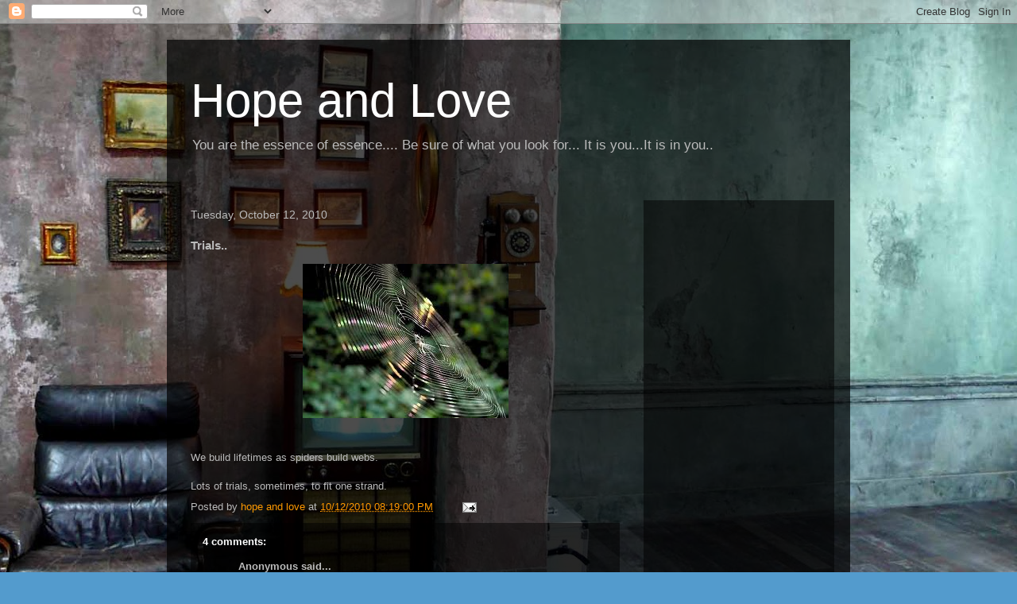

--- FILE ---
content_type: text/html; charset=UTF-8
request_url: https://angel-doc.blogspot.com/2010/10/trials.html?showComment=1286916935076
body_size: 16651
content:
<!DOCTYPE html>
<html class='v2' dir='ltr' lang='en-US'>
<head>
<link href='https://www.blogger.com/static/v1/widgets/335934321-css_bundle_v2.css' rel='stylesheet' type='text/css'/>
<meta content='width=1100' name='viewport'/>
<meta content='text/html; charset=UTF-8' http-equiv='Content-Type'/>
<meta content='blogger' name='generator'/>
<link href='https://angel-doc.blogspot.com/favicon.ico' rel='icon' type='image/x-icon'/>
<link href='http://angel-doc.blogspot.com/2010/10/trials.html' rel='canonical'/>
<link rel="alternate" type="application/atom+xml" title="Hope and Love - Atom" href="https://angel-doc.blogspot.com/feeds/posts/default" />
<link rel="alternate" type="application/rss+xml" title="Hope and Love - RSS" href="https://angel-doc.blogspot.com/feeds/posts/default?alt=rss" />
<link rel="service.post" type="application/atom+xml" title="Hope and Love - Atom" href="https://www.blogger.com/feeds/10616050/posts/default" />

<link rel="alternate" type="application/atom+xml" title="Hope and Love - Atom" href="https://angel-doc.blogspot.com/feeds/5859291526652863516/comments/default" />
<!--Can't find substitution for tag [blog.ieCssRetrofitLinks]-->
<link href='https://blogger.googleusercontent.com/img/b/R29vZ2xl/AVvXsEhMYMKbTjqrPURwyhyAAxvcPXGgZJ3-z4c2ppAdg-a2gOhHw8voMsgSwFN1cQ-Y2BD4NKHOyqYRC8efAz5c2IlP5hm2xYiWVfW-ArLNwLmjVQXSz1EKvvlHfiUw7s3JzjgetpIQGA/s1600/12.jpg' rel='image_src'/>
<meta content='http://angel-doc.blogspot.com/2010/10/trials.html' property='og:url'/>
<meta content='Trials..' property='og:title'/>
<meta content='  We build lifetimes as spiders build webs.   Lots of trials, sometimes, to fit one strand.' property='og:description'/>
<meta content='https://blogger.googleusercontent.com/img/b/R29vZ2xl/AVvXsEhMYMKbTjqrPURwyhyAAxvcPXGgZJ3-z4c2ppAdg-a2gOhHw8voMsgSwFN1cQ-Y2BD4NKHOyqYRC8efAz5c2IlP5hm2xYiWVfW-ArLNwLmjVQXSz1EKvvlHfiUw7s3JzjgetpIQGA/w1200-h630-p-k-no-nu/12.jpg' property='og:image'/>
<title>Hope and Love: Trials..</title>
<style id='page-skin-1' type='text/css'><!--
/*
-----------------------------------------------
Blogger Template Style
Name:     Travel
Designer: Sookhee Lee
URL:      www.plyfly.net
----------------------------------------------- */
/* Content
----------------------------------------------- */
body {
font: normal normal 13px 'Trebuchet MS',Trebuchet,sans-serif;
color: #bbbbbb;
background: #539bcd url(//themes.googleusercontent.com/image?id=0BwVBOzw_-hbMYTM3ZTRlZTktYzE4ZC00NWU0LWEyMzctOWFlZjVkZTkzNGY4) repeat fixed top center;
}
html body .region-inner {
min-width: 0;
max-width: 100%;
width: auto;
}
a:link {
text-decoration:none;
color: #ff9900;
}
a:visited {
text-decoration:none;
color: #b87209;
}
a:hover {
text-decoration:underline;
color: #ff9900;
}
.content-outer .content-cap-top {
height: 0;
background: transparent none repeat-x scroll top center;
}
.content-outer {
margin: 0 auto;
padding-top: 20px;
}
.content-inner {
background: transparent url(//blogblog.com/1kt/travel/bg_black_70.png) repeat scroll top left;
background-position: left -0;
background-color: transparent;
padding: 20px;
}
.main-inner .date-outer {
margin-bottom: 2em;
}
/* Header
----------------------------------------------- */
.header-inner .Header .titlewrapper,
.header-inner .Header .descriptionwrapper {
padding-left: 10px;
padding-right: 10px;
}
.Header h1 {
font: normal normal 60px 'Trebuchet MS',Trebuchet,sans-serif;
color: #ffffff;
}
.Header h1 a {
color: #ffffff;
}
.Header .description {
color: #bbbbbb;
font-size: 130%;
}
/* Tabs
----------------------------------------------- */
.tabs-inner {
margin: 1em 0 0;
padding: 0;
}
.tabs-inner .section {
margin: 0;
}
.tabs-inner .widget ul {
padding: 0;
background: transparent url(https://resources.blogblog.com/blogblog/data/1kt/travel/bg_black_50.png) repeat scroll top center;
}
.tabs-inner .widget li {
border: none;
}
.tabs-inner .widget li a {
display: inline-block;
padding: 1em 1.5em;
color: #ffffff;
font: normal bold 16px 'Trebuchet MS',Trebuchet,sans-serif;
}
.tabs-inner .widget li.selected a,
.tabs-inner .widget li a:hover {
position: relative;
z-index: 1;
background: transparent url(https://resources.blogblog.com/blogblog/data/1kt/travel/bg_black_50.png) repeat scroll top center;
color: #ffffff;
}
/* Headings
----------------------------------------------- */
h2 {
font: normal bold 14px 'Trebuchet MS',Trebuchet,sans-serif;
color: #ffffff;
}
.main-inner h2.date-header {
font: normal normal 14px 'Trebuchet MS',Trebuchet,sans-serif;
color: #bbbbbb;
}
.footer-inner .widget h2,
.sidebar .widget h2 {
padding-bottom: .5em;
}
/* Main
----------------------------------------------- */
.main-inner {
padding: 20px 0;
}
.main-inner .column-center-inner {
padding: 10px 0;
}
.main-inner .column-center-inner .section {
margin: 0 10px;
}
.main-inner .column-right-inner {
margin-left: 20px;
}
.main-inner .fauxcolumn-right-outer .fauxcolumn-inner {
margin-left: 20px;
background: transparent url(https://resources.blogblog.com/blogblog/data/1kt/travel/bg_black_50.png) repeat scroll top left;
}
.main-inner .column-left-inner {
margin-right: 20px;
}
.main-inner .fauxcolumn-left-outer .fauxcolumn-inner {
margin-right: 20px;
background: transparent url(https://resources.blogblog.com/blogblog/data/1kt/travel/bg_black_50.png) repeat scroll top left;
}
.main-inner .column-left-inner,
.main-inner .column-right-inner {
padding: 15px 0;
}
/* Posts
----------------------------------------------- */
h3.post-title {
margin-top: 20px;
}
h3.post-title a {
font: normal bold 20px 'Trebuchet MS',Trebuchet,sans-serif;
color: #ffffff;
}
h3.post-title a:hover {
text-decoration: underline;
}
.main-inner .column-center-outer {
background: transparent none repeat scroll top left;
_background-image: none;
}
.post-body {
line-height: 1.4;
position: relative;
}
.post-header {
margin: 0 0 1em;
line-height: 1.6;
}
.post-footer {
margin: .5em 0;
line-height: 1.6;
}
#blog-pager {
font-size: 140%;
}
#comments {
background: transparent url(//blogblog.com/1kt/travel/bg_black_50.png) repeat scroll top center;
padding: 15px;
}
#comments .comment-author {
padding-top: 1.5em;
}
#comments h4,
#comments .comment-author a,
#comments .comment-timestamp a {
color: #ffffff;
}
#comments .comment-author:first-child {
padding-top: 0;
border-top: none;
}
.avatar-image-container {
margin: .2em 0 0;
}
/* Comments
----------------------------------------------- */
#comments a {
color: #ffffff;
}
.comments .comments-content .icon.blog-author {
background-repeat: no-repeat;
background-image: url([data-uri]);
}
.comments .comments-content .loadmore a {
border-top: 1px solid #ffffff;
border-bottom: 1px solid #ffffff;
}
.comments .comment-thread.inline-thread {
background: transparent;
}
.comments .continue {
border-top: 2px solid #ffffff;
}
/* Widgets
----------------------------------------------- */
.sidebar .widget {
border-bottom: 2px solid transparent;
padding-bottom: 10px;
margin: 10px 0;
}
.sidebar .widget:first-child {
margin-top: 0;
}
.sidebar .widget:last-child {
border-bottom: none;
margin-bottom: 0;
padding-bottom: 0;
}
.footer-inner .widget,
.sidebar .widget {
font: normal normal 13px 'Trebuchet MS',Trebuchet,sans-serif;
color: #bbbbbb;
}
.sidebar .widget a:link {
color: #bbbbbb;
text-decoration: none;
}
.sidebar .widget a:visited {
color: #b87209;
}
.sidebar .widget a:hover {
color: #bbbbbb;
text-decoration: underline;
}
.footer-inner .widget a:link {
color: #ff9900;
text-decoration: none;
}
.footer-inner .widget a:visited {
color: #b87209;
}
.footer-inner .widget a:hover {
color: #ff9900;
text-decoration: underline;
}
.widget .zippy {
color: #ffffff;
}
.footer-inner {
background: transparent none repeat scroll top center;
}
/* Mobile
----------------------------------------------- */
body.mobile  {
background-size: 100% auto;
}
body.mobile .AdSense {
margin: 0 -10px;
}
.mobile .body-fauxcolumn-outer {
background: transparent none repeat scroll top left;
}
.mobile .footer-inner .widget a:link {
color: #bbbbbb;
text-decoration: none;
}
.mobile .footer-inner .widget a:visited {
color: #b87209;
}
.mobile-post-outer a {
color: #ffffff;
}
.mobile-link-button {
background-color: #ff9900;
}
.mobile-link-button a:link, .mobile-link-button a:visited {
color: #ffffff;
}
.mobile-index-contents {
color: #bbbbbb;
}
.mobile .tabs-inner .PageList .widget-content {
background: transparent url(https://resources.blogblog.com/blogblog/data/1kt/travel/bg_black_50.png) repeat scroll top center;
color: #ffffff;
}
.mobile .tabs-inner .PageList .widget-content .pagelist-arrow {
border-left: 1px solid #ffffff;
}

--></style>
<style id='template-skin-1' type='text/css'><!--
body {
min-width: 860px;
}
.content-outer, .content-fauxcolumn-outer, .region-inner {
min-width: 860px;
max-width: 860px;
_width: 860px;
}
.main-inner .columns {
padding-left: 0px;
padding-right: 260px;
}
.main-inner .fauxcolumn-center-outer {
left: 0px;
right: 260px;
/* IE6 does not respect left and right together */
_width: expression(this.parentNode.offsetWidth -
parseInt("0px") -
parseInt("260px") + 'px');
}
.main-inner .fauxcolumn-left-outer {
width: 0px;
}
.main-inner .fauxcolumn-right-outer {
width: 260px;
}
.main-inner .column-left-outer {
width: 0px;
right: 100%;
margin-left: -0px;
}
.main-inner .column-right-outer {
width: 260px;
margin-right: -260px;
}
#layout {
min-width: 0;
}
#layout .content-outer {
min-width: 0;
width: 800px;
}
#layout .region-inner {
min-width: 0;
width: auto;
}
body#layout div.add_widget {
padding: 8px;
}
body#layout div.add_widget a {
margin-left: 32px;
}
--></style>
<style>
    body {background-image:url(\/\/themes.googleusercontent.com\/image?id=0BwVBOzw_-hbMYTM3ZTRlZTktYzE4ZC00NWU0LWEyMzctOWFlZjVkZTkzNGY4);}
    
@media (max-width: 200px) { body {background-image:url(\/\/themes.googleusercontent.com\/image?id=0BwVBOzw_-hbMYTM3ZTRlZTktYzE4ZC00NWU0LWEyMzctOWFlZjVkZTkzNGY4&options=w200);}}
@media (max-width: 400px) and (min-width: 201px) { body {background-image:url(\/\/themes.googleusercontent.com\/image?id=0BwVBOzw_-hbMYTM3ZTRlZTktYzE4ZC00NWU0LWEyMzctOWFlZjVkZTkzNGY4&options=w400);}}
@media (max-width: 800px) and (min-width: 401px) { body {background-image:url(\/\/themes.googleusercontent.com\/image?id=0BwVBOzw_-hbMYTM3ZTRlZTktYzE4ZC00NWU0LWEyMzctOWFlZjVkZTkzNGY4&options=w800);}}
@media (max-width: 1200px) and (min-width: 801px) { body {background-image:url(\/\/themes.googleusercontent.com\/image?id=0BwVBOzw_-hbMYTM3ZTRlZTktYzE4ZC00NWU0LWEyMzctOWFlZjVkZTkzNGY4&options=w1200);}}
/* Last tag covers anything over one higher than the previous max-size cap. */
@media (min-width: 1201px) { body {background-image:url(\/\/themes.googleusercontent.com\/image?id=0BwVBOzw_-hbMYTM3ZTRlZTktYzE4ZC00NWU0LWEyMzctOWFlZjVkZTkzNGY4&options=w1600);}}
  </style>
<link href='https://www.blogger.com/dyn-css/authorization.css?targetBlogID=10616050&amp;zx=30ae3664-6430-4117-b342-79a7bfe3d642' media='none' onload='if(media!=&#39;all&#39;)media=&#39;all&#39;' rel='stylesheet'/><noscript><link href='https://www.blogger.com/dyn-css/authorization.css?targetBlogID=10616050&amp;zx=30ae3664-6430-4117-b342-79a7bfe3d642' rel='stylesheet'/></noscript>
<meta name='google-adsense-platform-account' content='ca-host-pub-1556223355139109'/>
<meta name='google-adsense-platform-domain' content='blogspot.com'/>

</head>
<body class='loading variant-studio'>
<div class='navbar section' id='navbar' name='Navbar'><div class='widget Navbar' data-version='1' id='Navbar1'><script type="text/javascript">
    function setAttributeOnload(object, attribute, val) {
      if(window.addEventListener) {
        window.addEventListener('load',
          function(){ object[attribute] = val; }, false);
      } else {
        window.attachEvent('onload', function(){ object[attribute] = val; });
      }
    }
  </script>
<div id="navbar-iframe-container"></div>
<script type="text/javascript" src="https://apis.google.com/js/platform.js"></script>
<script type="text/javascript">
      gapi.load("gapi.iframes:gapi.iframes.style.bubble", function() {
        if (gapi.iframes && gapi.iframes.getContext) {
          gapi.iframes.getContext().openChild({
              url: 'https://www.blogger.com/navbar/10616050?po\x3d5859291526652863516\x26origin\x3dhttps://angel-doc.blogspot.com',
              where: document.getElementById("navbar-iframe-container"),
              id: "navbar-iframe"
          });
        }
      });
    </script><script type="text/javascript">
(function() {
var script = document.createElement('script');
script.type = 'text/javascript';
script.src = '//pagead2.googlesyndication.com/pagead/js/google_top_exp.js';
var head = document.getElementsByTagName('head')[0];
if (head) {
head.appendChild(script);
}})();
</script>
</div></div>
<div class='body-fauxcolumns'>
<div class='fauxcolumn-outer body-fauxcolumn-outer'>
<div class='cap-top'>
<div class='cap-left'></div>
<div class='cap-right'></div>
</div>
<div class='fauxborder-left'>
<div class='fauxborder-right'></div>
<div class='fauxcolumn-inner'>
</div>
</div>
<div class='cap-bottom'>
<div class='cap-left'></div>
<div class='cap-right'></div>
</div>
</div>
</div>
<div class='content'>
<div class='content-fauxcolumns'>
<div class='fauxcolumn-outer content-fauxcolumn-outer'>
<div class='cap-top'>
<div class='cap-left'></div>
<div class='cap-right'></div>
</div>
<div class='fauxborder-left'>
<div class='fauxborder-right'></div>
<div class='fauxcolumn-inner'>
</div>
</div>
<div class='cap-bottom'>
<div class='cap-left'></div>
<div class='cap-right'></div>
</div>
</div>
</div>
<div class='content-outer'>
<div class='content-cap-top cap-top'>
<div class='cap-left'></div>
<div class='cap-right'></div>
</div>
<div class='fauxborder-left content-fauxborder-left'>
<div class='fauxborder-right content-fauxborder-right'></div>
<div class='content-inner'>
<header>
<div class='header-outer'>
<div class='header-cap-top cap-top'>
<div class='cap-left'></div>
<div class='cap-right'></div>
</div>
<div class='fauxborder-left header-fauxborder-left'>
<div class='fauxborder-right header-fauxborder-right'></div>
<div class='region-inner header-inner'>
<div class='header section' id='header' name='Header'><div class='widget Header' data-version='1' id='Header1'>
<div id='header-inner'>
<div class='titlewrapper'>
<h1 class='title'>
<a href='https://angel-doc.blogspot.com/'>
Hope and Love
</a>
</h1>
</div>
<div class='descriptionwrapper'>
<p class='description'><span>You are the essence of essence.... Be sure of what you look for... It is you...It is in you..</span></p>
</div>
</div>
</div></div>
</div>
</div>
<div class='header-cap-bottom cap-bottom'>
<div class='cap-left'></div>
<div class='cap-right'></div>
</div>
</div>
</header>
<div class='tabs-outer'>
<div class='tabs-cap-top cap-top'>
<div class='cap-left'></div>
<div class='cap-right'></div>
</div>
<div class='fauxborder-left tabs-fauxborder-left'>
<div class='fauxborder-right tabs-fauxborder-right'></div>
<div class='region-inner tabs-inner'>
<div class='tabs no-items section' id='crosscol' name='Cross-Column'></div>
<div class='tabs no-items section' id='crosscol-overflow' name='Cross-Column 2'></div>
</div>
</div>
<div class='tabs-cap-bottom cap-bottom'>
<div class='cap-left'></div>
<div class='cap-right'></div>
</div>
</div>
<div class='main-outer'>
<div class='main-cap-top cap-top'>
<div class='cap-left'></div>
<div class='cap-right'></div>
</div>
<div class='fauxborder-left main-fauxborder-left'>
<div class='fauxborder-right main-fauxborder-right'></div>
<div class='region-inner main-inner'>
<div class='columns fauxcolumns'>
<div class='fauxcolumn-outer fauxcolumn-center-outer'>
<div class='cap-top'>
<div class='cap-left'></div>
<div class='cap-right'></div>
</div>
<div class='fauxborder-left'>
<div class='fauxborder-right'></div>
<div class='fauxcolumn-inner'>
</div>
</div>
<div class='cap-bottom'>
<div class='cap-left'></div>
<div class='cap-right'></div>
</div>
</div>
<div class='fauxcolumn-outer fauxcolumn-left-outer'>
<div class='cap-top'>
<div class='cap-left'></div>
<div class='cap-right'></div>
</div>
<div class='fauxborder-left'>
<div class='fauxborder-right'></div>
<div class='fauxcolumn-inner'>
</div>
</div>
<div class='cap-bottom'>
<div class='cap-left'></div>
<div class='cap-right'></div>
</div>
</div>
<div class='fauxcolumn-outer fauxcolumn-right-outer'>
<div class='cap-top'>
<div class='cap-left'></div>
<div class='cap-right'></div>
</div>
<div class='fauxborder-left'>
<div class='fauxborder-right'></div>
<div class='fauxcolumn-inner'>
</div>
</div>
<div class='cap-bottom'>
<div class='cap-left'></div>
<div class='cap-right'></div>
</div>
</div>
<!-- corrects IE6 width calculation -->
<div class='columns-inner'>
<div class='column-center-outer'>
<div class='column-center-inner'>
<div class='main section' id='main' name='Main'><div class='widget Blog' data-version='1' id='Blog1'>
<div class='blog-posts hfeed'>

          <div class="date-outer">
        
<h2 class='date-header'><span>Tuesday, October 12, 2010</span></h2>

          <div class="date-posts">
        
<div class='post-outer'>
<div class='post hentry uncustomized-post-template' itemprop='blogPost' itemscope='itemscope' itemtype='http://schema.org/BlogPosting'>
<meta content='https://blogger.googleusercontent.com/img/b/R29vZ2xl/AVvXsEhMYMKbTjqrPURwyhyAAxvcPXGgZJ3-z4c2ppAdg-a2gOhHw8voMsgSwFN1cQ-Y2BD4NKHOyqYRC8efAz5c2IlP5hm2xYiWVfW-ArLNwLmjVQXSz1EKvvlHfiUw7s3JzjgetpIQGA/s1600/12.jpg' itemprop='image_url'/>
<meta content='10616050' itemprop='blogId'/>
<meta content='5859291526652863516' itemprop='postId'/>
<a name='5859291526652863516'></a>
<h3 class='post-title entry-title' itemprop='name'>
Trials..
</h3>
<div class='post-header'>
<div class='post-header-line-1'></div>
</div>
<div class='post-body entry-content' id='post-body-5859291526652863516' itemprop='description articleBody'>
<div class="separator" style="clear: both; text-align: center;"><a href="https://blogger.googleusercontent.com/img/b/R29vZ2xl/AVvXsEhMYMKbTjqrPURwyhyAAxvcPXGgZJ3-z4c2ppAdg-a2gOhHw8voMsgSwFN1cQ-Y2BD4NKHOyqYRC8efAz5c2IlP5hm2xYiWVfW-ArLNwLmjVQXSz1EKvvlHfiUw7s3JzjgetpIQGA/s1600/12.jpg" imageanchor="1" style="margin-left: 1em; margin-right: 1em;"><img border="0" src="https://blogger.googleusercontent.com/img/b/R29vZ2xl/AVvXsEhMYMKbTjqrPURwyhyAAxvcPXGgZJ3-z4c2ppAdg-a2gOhHw8voMsgSwFN1cQ-Y2BD4NKHOyqYRC8efAz5c2IlP5hm2xYiWVfW-ArLNwLmjVQXSz1EKvvlHfiUw7s3JzjgetpIQGA/s1600/12.jpg" /></a></div><br />
<br />
We build lifetimes as spiders build webs.<br />
<br />
Lots of trials, sometimes, to fit one strand.
<div style='clear: both;'></div>
</div>
<div class='post-footer'>
<div class='post-footer-line post-footer-line-1'>
<span class='post-author vcard'>
Posted by
<span class='fn' itemprop='author' itemscope='itemscope' itemtype='http://schema.org/Person'>
<meta content='https://www.blogger.com/profile/18135603451114081505' itemprop='url'/>
<a class='g-profile' href='https://www.blogger.com/profile/18135603451114081505' rel='author' title='author profile'>
<span itemprop='name'>hope and love</span>
</a>
</span>
</span>
<span class='post-timestamp'>
at
<meta content='http://angel-doc.blogspot.com/2010/10/trials.html' itemprop='url'/>
<a class='timestamp-link' href='https://angel-doc.blogspot.com/2010/10/trials.html' rel='bookmark' title='permanent link'><abbr class='published' itemprop='datePublished' title='2010-10-12T20:19:00+05:30'>10/12/2010 08:19:00 PM</abbr></a>
</span>
<span class='post-comment-link'>
</span>
<span class='post-icons'>
<span class='item-action'>
<a href='https://www.blogger.com/email-post/10616050/5859291526652863516' title='Email Post'>
<img alt='' class='icon-action' height='13' src='https://resources.blogblog.com/img/icon18_email.gif' width='18'/>
</a>
</span>
<span class='item-control blog-admin pid-952334644'>
<a href='https://www.blogger.com/post-edit.g?blogID=10616050&postID=5859291526652863516&from=pencil' title='Edit Post'>
<img alt='' class='icon-action' height='18' src='https://resources.blogblog.com/img/icon18_edit_allbkg.gif' width='18'/>
</a>
</span>
</span>
<div class='post-share-buttons goog-inline-block'>
</div>
</div>
<div class='post-footer-line post-footer-line-2'>
<span class='post-labels'>
</span>
</div>
<div class='post-footer-line post-footer-line-3'>
<span class='post-location'>
</span>
</div>
</div>
</div>
<div class='comments' id='comments'>
<a name='comments'></a>
<h4>4 comments:</h4>
<div id='Blog1_comments-block-wrapper'>
<dl class='avatar-comment-indent' id='comments-block'>
<dt class='comment-author ' id='c7579988804495324314'>
<a name='c7579988804495324314'></a>
<div class="avatar-image-container avatar-stock"><span dir="ltr"><img src="//resources.blogblog.com/img/blank.gif" width="35" height="35" alt="" title="Anonymous">

</span></div>
Anonymous
said...
</dt>
<dd class='comment-body' id='Blog1_cmt-7579988804495324314'>
<p>
well written line..gud blog u have..:)
</p>
</dd>
<dd class='comment-footer'>
<span class='comment-timestamp'>
<a href='https://angel-doc.blogspot.com/2010/10/trials.html?showComment=1286916935076#c7579988804495324314' title='comment permalink'>
Wed Oct 13, 02:25:00 AM 2010
</a>
<span class='item-control blog-admin pid-621043471'>
<a class='comment-delete' href='https://www.blogger.com/comment/delete/10616050/7579988804495324314' title='Delete Comment'>
<img src='https://resources.blogblog.com/img/icon_delete13.gif'/>
</a>
</span>
</span>
</dd>
<dt class='comment-author ' id='c8834056238508173576'>
<a name='c8834056238508173576'></a>
<div class="avatar-image-container vcard"><span dir="ltr"><a href="https://www.blogger.com/profile/05867919018746028462" target="" rel="nofollow" onclick="" class="avatar-hovercard" id="av-8834056238508173576-05867919018746028462"><img src="https://resources.blogblog.com/img/blank.gif" width="35" height="35" class="delayLoad" style="display: none;" longdesc="//blogger.googleusercontent.com/img/b/R29vZ2xl/AVvXsEg99Fc5nXvcxSuxtDw8cZBZ2XIXugLBYXJ9DBJQvoRw34NbiHWJwJTh7Rrv4I9G5u5D-Bysz9yfbRanCBJ7i_F7MzmEcKi_NtugiaK_XDVrbHTzAC6Tqkkv2vr1BrCGUg/s45-c/IMG_4646+%282%29.JPG" alt="" title="Ash">

<noscript><img src="//blogger.googleusercontent.com/img/b/R29vZ2xl/AVvXsEg99Fc5nXvcxSuxtDw8cZBZ2XIXugLBYXJ9DBJQvoRw34NbiHWJwJTh7Rrv4I9G5u5D-Bysz9yfbRanCBJ7i_F7MzmEcKi_NtugiaK_XDVrbHTzAC6Tqkkv2vr1BrCGUg/s45-c/IMG_4646+%282%29.JPG" width="35" height="35" class="photo" alt=""></noscript></a></span></div>
<a href='https://www.blogger.com/profile/05867919018746028462' rel='nofollow'>Ash</a>
said...
</dt>
<dd class='comment-body' id='Blog1_cmt-8834056238508173576'>
<p>
So true! <br /><br />And a very good photo to go with it.
</p>
</dd>
<dd class='comment-footer'>
<span class='comment-timestamp'>
<a href='https://angel-doc.blogspot.com/2010/10/trials.html?showComment=1286969189061#c8834056238508173576' title='comment permalink'>
Wed Oct 13, 04:56:00 PM 2010
</a>
<span class='item-control blog-admin pid-1865550476'>
<a class='comment-delete' href='https://www.blogger.com/comment/delete/10616050/8834056238508173576' title='Delete Comment'>
<img src='https://resources.blogblog.com/img/icon_delete13.gif'/>
</a>
</span>
</span>
</dd>
<dt class='comment-author ' id='c1172072624958937389'>
<a name='c1172072624958937389'></a>
<div class="avatar-image-container avatar-stock"><span dir="ltr"><a href="https://www.blogger.com/profile/17468785948495114627" target="" rel="nofollow" onclick="" class="avatar-hovercard" id="av-1172072624958937389-17468785948495114627"><img src="//www.blogger.com/img/blogger_logo_round_35.png" width="35" height="35" alt="" title="Unknown">

</a></span></div>
<a href='https://www.blogger.com/profile/17468785948495114627' rel='nofollow'>Unknown</a>
said...
</dt>
<dd class='comment-body' id='Blog1_cmt-1172072624958937389'>
<p>
I&#39;m scared of spiders but this picture along with your words of wisdom ease my soul. :)
</p>
</dd>
<dd class='comment-footer'>
<span class='comment-timestamp'>
<a href='https://angel-doc.blogspot.com/2010/10/trials.html?showComment=1286990465346#c1172072624958937389' title='comment permalink'>
Wed Oct 13, 10:51:00 PM 2010
</a>
<span class='item-control blog-admin pid-1335317790'>
<a class='comment-delete' href='https://www.blogger.com/comment/delete/10616050/1172072624958937389' title='Delete Comment'>
<img src='https://resources.blogblog.com/img/icon_delete13.gif'/>
</a>
</span>
</span>
</dd>
<dt class='comment-author ' id='c4831222435726133244'>
<a name='c4831222435726133244'></a>
<div class="avatar-image-container avatar-stock"><span dir="ltr"><img src="//resources.blogblog.com/img/blank.gif" width="35" height="35" alt="" title="Anonymous">

</span></div>
Anonymous
said...
</dt>
<dd class='comment-body' id='Blog1_cmt-4831222435726133244'>
<p>
And sometimes all those strands start to feel like a tangle.  But there&#39;s more joy than pain.  Usually.
</p>
</dd>
<dd class='comment-footer'>
<span class='comment-timestamp'>
<a href='https://angel-doc.blogspot.com/2010/10/trials.html?showComment=1287057024262#c4831222435726133244' title='comment permalink'>
Thu Oct 14, 05:20:00 PM 2010
</a>
<span class='item-control blog-admin pid-621043471'>
<a class='comment-delete' href='https://www.blogger.com/comment/delete/10616050/4831222435726133244' title='Delete Comment'>
<img src='https://resources.blogblog.com/img/icon_delete13.gif'/>
</a>
</span>
</span>
</dd>
</dl>
</div>
<p class='comment-footer'>
<a href='https://www.blogger.com/comment/fullpage/post/10616050/5859291526652863516' onclick=''>Post a Comment</a>
</p>
</div>
</div>

        </div></div>
      
</div>
<div class='blog-pager' id='blog-pager'>
<span id='blog-pager-newer-link'>
<a class='blog-pager-newer-link' href='https://angel-doc.blogspot.com/2010/10/reality.html' id='Blog1_blog-pager-newer-link' title='Newer Post'>Newer Post</a>
</span>
<span id='blog-pager-older-link'>
<a class='blog-pager-older-link' href='https://angel-doc.blogspot.com/2010/10/fear.html' id='Blog1_blog-pager-older-link' title='Older Post'>Older Post</a>
</span>
<a class='home-link' href='https://angel-doc.blogspot.com/'>Home</a>
</div>
<div class='clear'></div>
<div class='post-feeds'>
<div class='feed-links'>
Subscribe to:
<a class='feed-link' href='https://angel-doc.blogspot.com/feeds/5859291526652863516/comments/default' target='_blank' type='application/atom+xml'>Post Comments (Atom)</a>
</div>
</div>
</div></div>
</div>
</div>
<div class='column-left-outer'>
<div class='column-left-inner'>
<aside>
</aside>
</div>
</div>
<div class='column-right-outer'>
<div class='column-right-inner'>
<aside>
<div class='sidebar no-items section' id='sidebar-right-1'></div>
</aside>
</div>
</div>
</div>
<div style='clear: both'></div>
<!-- columns -->
</div>
<!-- main -->
</div>
</div>
<div class='main-cap-bottom cap-bottom'>
<div class='cap-left'></div>
<div class='cap-right'></div>
</div>
</div>
<footer>
<div class='footer-outer'>
<div class='footer-cap-top cap-top'>
<div class='cap-left'></div>
<div class='cap-right'></div>
</div>
<div class='fauxborder-left footer-fauxborder-left'>
<div class='fauxborder-right footer-fauxborder-right'></div>
<div class='region-inner footer-inner'>
<div class='foot section' id='footer-1'><div class='widget BlogArchive' data-version='1' id='BlogArchive1'>
<h2>Blog Archive</h2>
<div class='widget-content'>
<div id='ArchiveList'>
<div id='BlogArchive1_ArchiveList'>
<ul class='hierarchy'>
<li class='archivedate collapsed'>
<a class='toggle' href='javascript:void(0)'>
<span class='zippy'>

        &#9658;&#160;
      
</span>
</a>
<a class='post-count-link' href='https://angel-doc.blogspot.com/2012/'>
2012
</a>
<span class='post-count' dir='ltr'>(5)</span>
<ul class='hierarchy'>
<li class='archivedate collapsed'>
<a class='toggle' href='javascript:void(0)'>
<span class='zippy'>

        &#9658;&#160;
      
</span>
</a>
<a class='post-count-link' href='https://angel-doc.blogspot.com/2012/09/'>
September
</a>
<span class='post-count' dir='ltr'>(2)</span>
</li>
</ul>
<ul class='hierarchy'>
<li class='archivedate collapsed'>
<a class='toggle' href='javascript:void(0)'>
<span class='zippy'>

        &#9658;&#160;
      
</span>
</a>
<a class='post-count-link' href='https://angel-doc.blogspot.com/2012/03/'>
March
</a>
<span class='post-count' dir='ltr'>(1)</span>
</li>
</ul>
<ul class='hierarchy'>
<li class='archivedate collapsed'>
<a class='toggle' href='javascript:void(0)'>
<span class='zippy'>

        &#9658;&#160;
      
</span>
</a>
<a class='post-count-link' href='https://angel-doc.blogspot.com/2012/02/'>
February
</a>
<span class='post-count' dir='ltr'>(2)</span>
</li>
</ul>
</li>
</ul>
<ul class='hierarchy'>
<li class='archivedate collapsed'>
<a class='toggle' href='javascript:void(0)'>
<span class='zippy'>

        &#9658;&#160;
      
</span>
</a>
<a class='post-count-link' href='https://angel-doc.blogspot.com/2011/'>
2011
</a>
<span class='post-count' dir='ltr'>(11)</span>
<ul class='hierarchy'>
<li class='archivedate collapsed'>
<a class='toggle' href='javascript:void(0)'>
<span class='zippy'>

        &#9658;&#160;
      
</span>
</a>
<a class='post-count-link' href='https://angel-doc.blogspot.com/2011/12/'>
December
</a>
<span class='post-count' dir='ltr'>(1)</span>
</li>
</ul>
<ul class='hierarchy'>
<li class='archivedate collapsed'>
<a class='toggle' href='javascript:void(0)'>
<span class='zippy'>

        &#9658;&#160;
      
</span>
</a>
<a class='post-count-link' href='https://angel-doc.blogspot.com/2011/11/'>
November
</a>
<span class='post-count' dir='ltr'>(2)</span>
</li>
</ul>
<ul class='hierarchy'>
<li class='archivedate collapsed'>
<a class='toggle' href='javascript:void(0)'>
<span class='zippy'>

        &#9658;&#160;
      
</span>
</a>
<a class='post-count-link' href='https://angel-doc.blogspot.com/2011/10/'>
October
</a>
<span class='post-count' dir='ltr'>(2)</span>
</li>
</ul>
<ul class='hierarchy'>
<li class='archivedate collapsed'>
<a class='toggle' href='javascript:void(0)'>
<span class='zippy'>

        &#9658;&#160;
      
</span>
</a>
<a class='post-count-link' href='https://angel-doc.blogspot.com/2011/09/'>
September
</a>
<span class='post-count' dir='ltr'>(3)</span>
</li>
</ul>
<ul class='hierarchy'>
<li class='archivedate collapsed'>
<a class='toggle' href='javascript:void(0)'>
<span class='zippy'>

        &#9658;&#160;
      
</span>
</a>
<a class='post-count-link' href='https://angel-doc.blogspot.com/2011/07/'>
July
</a>
<span class='post-count' dir='ltr'>(1)</span>
</li>
</ul>
<ul class='hierarchy'>
<li class='archivedate collapsed'>
<a class='toggle' href='javascript:void(0)'>
<span class='zippy'>

        &#9658;&#160;
      
</span>
</a>
<a class='post-count-link' href='https://angel-doc.blogspot.com/2011/01/'>
January
</a>
<span class='post-count' dir='ltr'>(2)</span>
</li>
</ul>
</li>
</ul>
<ul class='hierarchy'>
<li class='archivedate expanded'>
<a class='toggle' href='javascript:void(0)'>
<span class='zippy toggle-open'>

        &#9660;&#160;
      
</span>
</a>
<a class='post-count-link' href='https://angel-doc.blogspot.com/2010/'>
2010
</a>
<span class='post-count' dir='ltr'>(19)</span>
<ul class='hierarchy'>
<li class='archivedate collapsed'>
<a class='toggle' href='javascript:void(0)'>
<span class='zippy'>

        &#9658;&#160;
      
</span>
</a>
<a class='post-count-link' href='https://angel-doc.blogspot.com/2010/12/'>
December
</a>
<span class='post-count' dir='ltr'>(1)</span>
</li>
</ul>
<ul class='hierarchy'>
<li class='archivedate collapsed'>
<a class='toggle' href='javascript:void(0)'>
<span class='zippy'>

        &#9658;&#160;
      
</span>
</a>
<a class='post-count-link' href='https://angel-doc.blogspot.com/2010/11/'>
November
</a>
<span class='post-count' dir='ltr'>(2)</span>
</li>
</ul>
<ul class='hierarchy'>
<li class='archivedate expanded'>
<a class='toggle' href='javascript:void(0)'>
<span class='zippy toggle-open'>

        &#9660;&#160;
      
</span>
</a>
<a class='post-count-link' href='https://angel-doc.blogspot.com/2010/10/'>
October
</a>
<span class='post-count' dir='ltr'>(8)</span>
<ul class='posts'>
<li><a href='https://angel-doc.blogspot.com/2010/10/possibilities.html'>Two possibilities.</a></li>
<li><a href='https://angel-doc.blogspot.com/2010/10/memory.html'>Memory</a></li>
<li><a href='https://angel-doc.blogspot.com/2010/10/surrender.html'>sUrrender</a></li>
<li><a href='https://angel-doc.blogspot.com/2010/10/failure.html'>failure.</a></li>
<li><a href='https://angel-doc.blogspot.com/2010/10/reality.html'>Reality</a></li>
<li><a href='https://angel-doc.blogspot.com/2010/10/trials.html'>Trials..</a></li>
<li><a href='https://angel-doc.blogspot.com/2010/10/fear.html'>Fear</a></li>
<li><a href='https://angel-doc.blogspot.com/2010/10/letter-writing.html'>Letter writing  :)</a></li>
</ul>
</li>
</ul>
<ul class='hierarchy'>
<li class='archivedate collapsed'>
<a class='toggle' href='javascript:void(0)'>
<span class='zippy'>

        &#9658;&#160;
      
</span>
</a>
<a class='post-count-link' href='https://angel-doc.blogspot.com/2010/09/'>
September
</a>
<span class='post-count' dir='ltr'>(3)</span>
</li>
</ul>
<ul class='hierarchy'>
<li class='archivedate collapsed'>
<a class='toggle' href='javascript:void(0)'>
<span class='zippy'>

        &#9658;&#160;
      
</span>
</a>
<a class='post-count-link' href='https://angel-doc.blogspot.com/2010/03/'>
March
</a>
<span class='post-count' dir='ltr'>(2)</span>
</li>
</ul>
<ul class='hierarchy'>
<li class='archivedate collapsed'>
<a class='toggle' href='javascript:void(0)'>
<span class='zippy'>

        &#9658;&#160;
      
</span>
</a>
<a class='post-count-link' href='https://angel-doc.blogspot.com/2010/02/'>
February
</a>
<span class='post-count' dir='ltr'>(3)</span>
</li>
</ul>
</li>
</ul>
<ul class='hierarchy'>
<li class='archivedate collapsed'>
<a class='toggle' href='javascript:void(0)'>
<span class='zippy'>

        &#9658;&#160;
      
</span>
</a>
<a class='post-count-link' href='https://angel-doc.blogspot.com/2009/'>
2009
</a>
<span class='post-count' dir='ltr'>(3)</span>
<ul class='hierarchy'>
<li class='archivedate collapsed'>
<a class='toggle' href='javascript:void(0)'>
<span class='zippy'>

        &#9658;&#160;
      
</span>
</a>
<a class='post-count-link' href='https://angel-doc.blogspot.com/2009/11/'>
November
</a>
<span class='post-count' dir='ltr'>(1)</span>
</li>
</ul>
<ul class='hierarchy'>
<li class='archivedate collapsed'>
<a class='toggle' href='javascript:void(0)'>
<span class='zippy'>

        &#9658;&#160;
      
</span>
</a>
<a class='post-count-link' href='https://angel-doc.blogspot.com/2009/08/'>
August
</a>
<span class='post-count' dir='ltr'>(1)</span>
</li>
</ul>
<ul class='hierarchy'>
<li class='archivedate collapsed'>
<a class='toggle' href='javascript:void(0)'>
<span class='zippy'>

        &#9658;&#160;
      
</span>
</a>
<a class='post-count-link' href='https://angel-doc.blogspot.com/2009/05/'>
May
</a>
<span class='post-count' dir='ltr'>(1)</span>
</li>
</ul>
</li>
</ul>
<ul class='hierarchy'>
<li class='archivedate collapsed'>
<a class='toggle' href='javascript:void(0)'>
<span class='zippy'>

        &#9658;&#160;
      
</span>
</a>
<a class='post-count-link' href='https://angel-doc.blogspot.com/2008/'>
2008
</a>
<span class='post-count' dir='ltr'>(10)</span>
<ul class='hierarchy'>
<li class='archivedate collapsed'>
<a class='toggle' href='javascript:void(0)'>
<span class='zippy'>

        &#9658;&#160;
      
</span>
</a>
<a class='post-count-link' href='https://angel-doc.blogspot.com/2008/12/'>
December
</a>
<span class='post-count' dir='ltr'>(1)</span>
</li>
</ul>
<ul class='hierarchy'>
<li class='archivedate collapsed'>
<a class='toggle' href='javascript:void(0)'>
<span class='zippy'>

        &#9658;&#160;
      
</span>
</a>
<a class='post-count-link' href='https://angel-doc.blogspot.com/2008/11/'>
November
</a>
<span class='post-count' dir='ltr'>(2)</span>
</li>
</ul>
<ul class='hierarchy'>
<li class='archivedate collapsed'>
<a class='toggle' href='javascript:void(0)'>
<span class='zippy'>

        &#9658;&#160;
      
</span>
</a>
<a class='post-count-link' href='https://angel-doc.blogspot.com/2008/07/'>
July
</a>
<span class='post-count' dir='ltr'>(1)</span>
</li>
</ul>
<ul class='hierarchy'>
<li class='archivedate collapsed'>
<a class='toggle' href='javascript:void(0)'>
<span class='zippy'>

        &#9658;&#160;
      
</span>
</a>
<a class='post-count-link' href='https://angel-doc.blogspot.com/2008/06/'>
June
</a>
<span class='post-count' dir='ltr'>(1)</span>
</li>
</ul>
<ul class='hierarchy'>
<li class='archivedate collapsed'>
<a class='toggle' href='javascript:void(0)'>
<span class='zippy'>

        &#9658;&#160;
      
</span>
</a>
<a class='post-count-link' href='https://angel-doc.blogspot.com/2008/04/'>
April
</a>
<span class='post-count' dir='ltr'>(1)</span>
</li>
</ul>
<ul class='hierarchy'>
<li class='archivedate collapsed'>
<a class='toggle' href='javascript:void(0)'>
<span class='zippy'>

        &#9658;&#160;
      
</span>
</a>
<a class='post-count-link' href='https://angel-doc.blogspot.com/2008/03/'>
March
</a>
<span class='post-count' dir='ltr'>(1)</span>
</li>
</ul>
<ul class='hierarchy'>
<li class='archivedate collapsed'>
<a class='toggle' href='javascript:void(0)'>
<span class='zippy'>

        &#9658;&#160;
      
</span>
</a>
<a class='post-count-link' href='https://angel-doc.blogspot.com/2008/02/'>
February
</a>
<span class='post-count' dir='ltr'>(2)</span>
</li>
</ul>
<ul class='hierarchy'>
<li class='archivedate collapsed'>
<a class='toggle' href='javascript:void(0)'>
<span class='zippy'>

        &#9658;&#160;
      
</span>
</a>
<a class='post-count-link' href='https://angel-doc.blogspot.com/2008/01/'>
January
</a>
<span class='post-count' dir='ltr'>(1)</span>
</li>
</ul>
</li>
</ul>
<ul class='hierarchy'>
<li class='archivedate collapsed'>
<a class='toggle' href='javascript:void(0)'>
<span class='zippy'>

        &#9658;&#160;
      
</span>
</a>
<a class='post-count-link' href='https://angel-doc.blogspot.com/2007/'>
2007
</a>
<span class='post-count' dir='ltr'>(18)</span>
<ul class='hierarchy'>
<li class='archivedate collapsed'>
<a class='toggle' href='javascript:void(0)'>
<span class='zippy'>

        &#9658;&#160;
      
</span>
</a>
<a class='post-count-link' href='https://angel-doc.blogspot.com/2007/12/'>
December
</a>
<span class='post-count' dir='ltr'>(2)</span>
</li>
</ul>
<ul class='hierarchy'>
<li class='archivedate collapsed'>
<a class='toggle' href='javascript:void(0)'>
<span class='zippy'>

        &#9658;&#160;
      
</span>
</a>
<a class='post-count-link' href='https://angel-doc.blogspot.com/2007/11/'>
November
</a>
<span class='post-count' dir='ltr'>(2)</span>
</li>
</ul>
<ul class='hierarchy'>
<li class='archivedate collapsed'>
<a class='toggle' href='javascript:void(0)'>
<span class='zippy'>

        &#9658;&#160;
      
</span>
</a>
<a class='post-count-link' href='https://angel-doc.blogspot.com/2007/10/'>
October
</a>
<span class='post-count' dir='ltr'>(3)</span>
</li>
</ul>
<ul class='hierarchy'>
<li class='archivedate collapsed'>
<a class='toggle' href='javascript:void(0)'>
<span class='zippy'>

        &#9658;&#160;
      
</span>
</a>
<a class='post-count-link' href='https://angel-doc.blogspot.com/2007/09/'>
September
</a>
<span class='post-count' dir='ltr'>(1)</span>
</li>
</ul>
<ul class='hierarchy'>
<li class='archivedate collapsed'>
<a class='toggle' href='javascript:void(0)'>
<span class='zippy'>

        &#9658;&#160;
      
</span>
</a>
<a class='post-count-link' href='https://angel-doc.blogspot.com/2007/08/'>
August
</a>
<span class='post-count' dir='ltr'>(1)</span>
</li>
</ul>
<ul class='hierarchy'>
<li class='archivedate collapsed'>
<a class='toggle' href='javascript:void(0)'>
<span class='zippy'>

        &#9658;&#160;
      
</span>
</a>
<a class='post-count-link' href='https://angel-doc.blogspot.com/2007/07/'>
July
</a>
<span class='post-count' dir='ltr'>(2)</span>
</li>
</ul>
<ul class='hierarchy'>
<li class='archivedate collapsed'>
<a class='toggle' href='javascript:void(0)'>
<span class='zippy'>

        &#9658;&#160;
      
</span>
</a>
<a class='post-count-link' href='https://angel-doc.blogspot.com/2007/06/'>
June
</a>
<span class='post-count' dir='ltr'>(1)</span>
</li>
</ul>
<ul class='hierarchy'>
<li class='archivedate collapsed'>
<a class='toggle' href='javascript:void(0)'>
<span class='zippy'>

        &#9658;&#160;
      
</span>
</a>
<a class='post-count-link' href='https://angel-doc.blogspot.com/2007/05/'>
May
</a>
<span class='post-count' dir='ltr'>(1)</span>
</li>
</ul>
<ul class='hierarchy'>
<li class='archivedate collapsed'>
<a class='toggle' href='javascript:void(0)'>
<span class='zippy'>

        &#9658;&#160;
      
</span>
</a>
<a class='post-count-link' href='https://angel-doc.blogspot.com/2007/04/'>
April
</a>
<span class='post-count' dir='ltr'>(2)</span>
</li>
</ul>
<ul class='hierarchy'>
<li class='archivedate collapsed'>
<a class='toggle' href='javascript:void(0)'>
<span class='zippy'>

        &#9658;&#160;
      
</span>
</a>
<a class='post-count-link' href='https://angel-doc.blogspot.com/2007/03/'>
March
</a>
<span class='post-count' dir='ltr'>(1)</span>
</li>
</ul>
<ul class='hierarchy'>
<li class='archivedate collapsed'>
<a class='toggle' href='javascript:void(0)'>
<span class='zippy'>

        &#9658;&#160;
      
</span>
</a>
<a class='post-count-link' href='https://angel-doc.blogspot.com/2007/02/'>
February
</a>
<span class='post-count' dir='ltr'>(1)</span>
</li>
</ul>
<ul class='hierarchy'>
<li class='archivedate collapsed'>
<a class='toggle' href='javascript:void(0)'>
<span class='zippy'>

        &#9658;&#160;
      
</span>
</a>
<a class='post-count-link' href='https://angel-doc.blogspot.com/2007/01/'>
January
</a>
<span class='post-count' dir='ltr'>(1)</span>
</li>
</ul>
</li>
</ul>
<ul class='hierarchy'>
<li class='archivedate collapsed'>
<a class='toggle' href='javascript:void(0)'>
<span class='zippy'>

        &#9658;&#160;
      
</span>
</a>
<a class='post-count-link' href='https://angel-doc.blogspot.com/2006/'>
2006
</a>
<span class='post-count' dir='ltr'>(43)</span>
<ul class='hierarchy'>
<li class='archivedate collapsed'>
<a class='toggle' href='javascript:void(0)'>
<span class='zippy'>

        &#9658;&#160;
      
</span>
</a>
<a class='post-count-link' href='https://angel-doc.blogspot.com/2006/12/'>
December
</a>
<span class='post-count' dir='ltr'>(1)</span>
</li>
</ul>
<ul class='hierarchy'>
<li class='archivedate collapsed'>
<a class='toggle' href='javascript:void(0)'>
<span class='zippy'>

        &#9658;&#160;
      
</span>
</a>
<a class='post-count-link' href='https://angel-doc.blogspot.com/2006/11/'>
November
</a>
<span class='post-count' dir='ltr'>(3)</span>
</li>
</ul>
<ul class='hierarchy'>
<li class='archivedate collapsed'>
<a class='toggle' href='javascript:void(0)'>
<span class='zippy'>

        &#9658;&#160;
      
</span>
</a>
<a class='post-count-link' href='https://angel-doc.blogspot.com/2006/10/'>
October
</a>
<span class='post-count' dir='ltr'>(3)</span>
</li>
</ul>
<ul class='hierarchy'>
<li class='archivedate collapsed'>
<a class='toggle' href='javascript:void(0)'>
<span class='zippy'>

        &#9658;&#160;
      
</span>
</a>
<a class='post-count-link' href='https://angel-doc.blogspot.com/2006/09/'>
September
</a>
<span class='post-count' dir='ltr'>(3)</span>
</li>
</ul>
<ul class='hierarchy'>
<li class='archivedate collapsed'>
<a class='toggle' href='javascript:void(0)'>
<span class='zippy'>

        &#9658;&#160;
      
</span>
</a>
<a class='post-count-link' href='https://angel-doc.blogspot.com/2006/08/'>
August
</a>
<span class='post-count' dir='ltr'>(4)</span>
</li>
</ul>
<ul class='hierarchy'>
<li class='archivedate collapsed'>
<a class='toggle' href='javascript:void(0)'>
<span class='zippy'>

        &#9658;&#160;
      
</span>
</a>
<a class='post-count-link' href='https://angel-doc.blogspot.com/2006/07/'>
July
</a>
<span class='post-count' dir='ltr'>(4)</span>
</li>
</ul>
<ul class='hierarchy'>
<li class='archivedate collapsed'>
<a class='toggle' href='javascript:void(0)'>
<span class='zippy'>

        &#9658;&#160;
      
</span>
</a>
<a class='post-count-link' href='https://angel-doc.blogspot.com/2006/06/'>
June
</a>
<span class='post-count' dir='ltr'>(3)</span>
</li>
</ul>
<ul class='hierarchy'>
<li class='archivedate collapsed'>
<a class='toggle' href='javascript:void(0)'>
<span class='zippy'>

        &#9658;&#160;
      
</span>
</a>
<a class='post-count-link' href='https://angel-doc.blogspot.com/2006/05/'>
May
</a>
<span class='post-count' dir='ltr'>(5)</span>
</li>
</ul>
<ul class='hierarchy'>
<li class='archivedate collapsed'>
<a class='toggle' href='javascript:void(0)'>
<span class='zippy'>

        &#9658;&#160;
      
</span>
</a>
<a class='post-count-link' href='https://angel-doc.blogspot.com/2006/04/'>
April
</a>
<span class='post-count' dir='ltr'>(4)</span>
</li>
</ul>
<ul class='hierarchy'>
<li class='archivedate collapsed'>
<a class='toggle' href='javascript:void(0)'>
<span class='zippy'>

        &#9658;&#160;
      
</span>
</a>
<a class='post-count-link' href='https://angel-doc.blogspot.com/2006/03/'>
March
</a>
<span class='post-count' dir='ltr'>(5)</span>
</li>
</ul>
<ul class='hierarchy'>
<li class='archivedate collapsed'>
<a class='toggle' href='javascript:void(0)'>
<span class='zippy'>

        &#9658;&#160;
      
</span>
</a>
<a class='post-count-link' href='https://angel-doc.blogspot.com/2006/02/'>
February
</a>
<span class='post-count' dir='ltr'>(4)</span>
</li>
</ul>
<ul class='hierarchy'>
<li class='archivedate collapsed'>
<a class='toggle' href='javascript:void(0)'>
<span class='zippy'>

        &#9658;&#160;
      
</span>
</a>
<a class='post-count-link' href='https://angel-doc.blogspot.com/2006/01/'>
January
</a>
<span class='post-count' dir='ltr'>(4)</span>
</li>
</ul>
</li>
</ul>
<ul class='hierarchy'>
<li class='archivedate collapsed'>
<a class='toggle' href='javascript:void(0)'>
<span class='zippy'>

        &#9658;&#160;
      
</span>
</a>
<a class='post-count-link' href='https://angel-doc.blogspot.com/2005/'>
2005
</a>
<span class='post-count' dir='ltr'>(34)</span>
<ul class='hierarchy'>
<li class='archivedate collapsed'>
<a class='toggle' href='javascript:void(0)'>
<span class='zippy'>

        &#9658;&#160;
      
</span>
</a>
<a class='post-count-link' href='https://angel-doc.blogspot.com/2005/12/'>
December
</a>
<span class='post-count' dir='ltr'>(2)</span>
</li>
</ul>
<ul class='hierarchy'>
<li class='archivedate collapsed'>
<a class='toggle' href='javascript:void(0)'>
<span class='zippy'>

        &#9658;&#160;
      
</span>
</a>
<a class='post-count-link' href='https://angel-doc.blogspot.com/2005/11/'>
November
</a>
<span class='post-count' dir='ltr'>(2)</span>
</li>
</ul>
<ul class='hierarchy'>
<li class='archivedate collapsed'>
<a class='toggle' href='javascript:void(0)'>
<span class='zippy'>

        &#9658;&#160;
      
</span>
</a>
<a class='post-count-link' href='https://angel-doc.blogspot.com/2005/10/'>
October
</a>
<span class='post-count' dir='ltr'>(5)</span>
</li>
</ul>
<ul class='hierarchy'>
<li class='archivedate collapsed'>
<a class='toggle' href='javascript:void(0)'>
<span class='zippy'>

        &#9658;&#160;
      
</span>
</a>
<a class='post-count-link' href='https://angel-doc.blogspot.com/2005/09/'>
September
</a>
<span class='post-count' dir='ltr'>(5)</span>
</li>
</ul>
<ul class='hierarchy'>
<li class='archivedate collapsed'>
<a class='toggle' href='javascript:void(0)'>
<span class='zippy'>

        &#9658;&#160;
      
</span>
</a>
<a class='post-count-link' href='https://angel-doc.blogspot.com/2005/08/'>
August
</a>
<span class='post-count' dir='ltr'>(6)</span>
</li>
</ul>
<ul class='hierarchy'>
<li class='archivedate collapsed'>
<a class='toggle' href='javascript:void(0)'>
<span class='zippy'>

        &#9658;&#160;
      
</span>
</a>
<a class='post-count-link' href='https://angel-doc.blogspot.com/2005/07/'>
July
</a>
<span class='post-count' dir='ltr'>(4)</span>
</li>
</ul>
<ul class='hierarchy'>
<li class='archivedate collapsed'>
<a class='toggle' href='javascript:void(0)'>
<span class='zippy'>

        &#9658;&#160;
      
</span>
</a>
<a class='post-count-link' href='https://angel-doc.blogspot.com/2005/06/'>
June
</a>
<span class='post-count' dir='ltr'>(3)</span>
</li>
</ul>
<ul class='hierarchy'>
<li class='archivedate collapsed'>
<a class='toggle' href='javascript:void(0)'>
<span class='zippy'>

        &#9658;&#160;
      
</span>
</a>
<a class='post-count-link' href='https://angel-doc.blogspot.com/2005/05/'>
May
</a>
<span class='post-count' dir='ltr'>(2)</span>
</li>
</ul>
<ul class='hierarchy'>
<li class='archivedate collapsed'>
<a class='toggle' href='javascript:void(0)'>
<span class='zippy'>

        &#9658;&#160;
      
</span>
</a>
<a class='post-count-link' href='https://angel-doc.blogspot.com/2005/04/'>
April
</a>
<span class='post-count' dir='ltr'>(2)</span>
</li>
</ul>
<ul class='hierarchy'>
<li class='archivedate collapsed'>
<a class='toggle' href='javascript:void(0)'>
<span class='zippy'>

        &#9658;&#160;
      
</span>
</a>
<a class='post-count-link' href='https://angel-doc.blogspot.com/2005/03/'>
March
</a>
<span class='post-count' dir='ltr'>(2)</span>
</li>
</ul>
<ul class='hierarchy'>
<li class='archivedate collapsed'>
<a class='toggle' href='javascript:void(0)'>
<span class='zippy'>

        &#9658;&#160;
      
</span>
</a>
<a class='post-count-link' href='https://angel-doc.blogspot.com/2005/02/'>
February
</a>
<span class='post-count' dir='ltr'>(1)</span>
</li>
</ul>
</li>
</ul>
</div>
</div>
<div class='clear'></div>
</div>
</div><div class='widget Profile' data-version='1' id='Profile1'>
<h2>About Me</h2>
<div class='widget-content'>
<a href='https://www.blogger.com/profile/18135603451114081505'><img alt='My photo' class='profile-img' height='80' src='//blogger.googleusercontent.com/img/b/R29vZ2xl/AVvXsEgJhCOeUEAC1AX9WRMBzBQSx0AzPPxtVwmD1JB4zomk1Y2HgeNPXDeTZLOEBjU0agAd98rJGbdJ7K4o8mCjMYLzu3IM2pFsgCia7KJ8w_fLhIl0A-3TdOrqgerata3mIPE/s220/Image1033%281%29.jpg' width='60'/></a>
<dl class='profile-datablock'>
<dt class='profile-data'>
<a class='profile-name-link g-profile' href='https://www.blogger.com/profile/18135603451114081505' rel='author' style='background-image: url(//www.blogger.com/img/logo-16.png);'>
hope and love
</a>
</dt>
<dd class='profile-textblock'>U can describe me in three words.




WOMAN-DOC-FRIEND.



As a Woman, I love, care and nurture..

Its also periods, PMS and hormones..
Its being discriminated in the workplace.. 
Difficulty in traveling in the dark..
Suppressing my anger up for domestic peace..
Its a life long affair with clothes, cosmetics jewels and fashion..
It is also endless Shopping, Cooking, Cleaning and Housekeeping...



As I DOC I heal,  sooth and Guide.

Its also hard work, Sleepless nights, diagnostic dilemmas, Cancer, Dying,Death and Abortion


It is  being taken for granted , facing consumer cases from my patients and professional jealousy.
 Friendship is     caring  sharing comforting ,joking and laughing together.

It is also  envy, jealousy and betrayal..</dd>
</dl>
<a class='profile-link' href='https://www.blogger.com/profile/18135603451114081505' rel='author'>View my complete profile</a>
<div class='clear'></div>
</div>
</div><div class='widget Followers' data-version='1' id='Followers1'>
<h2 class='title'>Followers</h2>
<div class='widget-content'>
<div id='Followers1-wrapper'>
<div style='margin-right:2px;'>
<div><script type="text/javascript" src="https://apis.google.com/js/platform.js"></script>
<div id="followers-iframe-container"></div>
<script type="text/javascript">
    window.followersIframe = null;
    function followersIframeOpen(url) {
      gapi.load("gapi.iframes", function() {
        if (gapi.iframes && gapi.iframes.getContext) {
          window.followersIframe = gapi.iframes.getContext().openChild({
            url: url,
            where: document.getElementById("followers-iframe-container"),
            messageHandlersFilter: gapi.iframes.CROSS_ORIGIN_IFRAMES_FILTER,
            messageHandlers: {
              '_ready': function(obj) {
                window.followersIframe.getIframeEl().height = obj.height;
              },
              'reset': function() {
                window.followersIframe.close();
                followersIframeOpen("https://www.blogger.com/followers/frame/10616050?colors\x3dCgt0cmFuc3BhcmVudBILdHJhbnNwYXJlbnQaByNiYmJiYmIiByNmZjk5MDAqC3RyYW5zcGFyZW50MgcjZmZmZmZmOgcjYmJiYmJiQgcjZmY5OTAwSgcjZmZmZmZmUgcjZmY5OTAwWgt0cmFuc3BhcmVudA%3D%3D\x26pageSize\x3d21\x26hl\x3den-US\x26origin\x3dhttps://angel-doc.blogspot.com");
              },
              'open': function(url) {
                window.followersIframe.close();
                followersIframeOpen(url);
              }
            }
          });
        }
      });
    }
    followersIframeOpen("https://www.blogger.com/followers/frame/10616050?colors\x3dCgt0cmFuc3BhcmVudBILdHJhbnNwYXJlbnQaByNiYmJiYmIiByNmZjk5MDAqC3RyYW5zcGFyZW50MgcjZmZmZmZmOgcjYmJiYmJiQgcjZmY5OTAwSgcjZmZmZmZmUgcjZmY5OTAwWgt0cmFuc3BhcmVudA%3D%3D\x26pageSize\x3d21\x26hl\x3den-US\x26origin\x3dhttps://angel-doc.blogspot.com");
  </script></div>
</div>
</div>
<div class='clear'></div>
</div>
</div><div class='widget HTML' data-version='1' id='HTML2'>
<div class='widget-content'>
<embed src="//assets.mixpod.com/swf/mp3/mp-simp.swf?myid=85810914&amp;path=2011/09/28" quality="high" wmode="transparent" flashvars="mycolor=121314&amp;mycolor2=061014&amp;mycolor3=e6e3e5&amp;autoplay=true&amp;rand=1&amp;f=4&amp;vol=100&amp;pat=14&amp;grad=false" width="240" height="165" name="myflashfetish" salign="TL" type="application/x-shockwave-flash" pluginspage="http://www.macromedia.com/go/getflashplayer" border="0" style="visibility:visible;width:240px;height:165px;"><br /><a href="http://www.mixpod.com/playlist/85810914" target="_blank"><img src="https://lh3.googleusercontent.com/blogger_img_proxy/AEn0k_tCX_2bBUcCqxvmlJs6e4M2qgohXVB0-PcUDoiTie_VDOgxdQwT7yVNZsZLFUBCGscMbpTPvQBjWvFIWkpdvrk9SHxDR4kY_MfjjmrOOgH1SC7hwWgMIvEJ=s0-d" title="Get Music Tracks!" style="border-style:none;" alt="Music"></a><a href="http://www.mixpod.com" target="_blank"><img src="https://lh3.googleusercontent.com/blogger_img_proxy/AEn0k_v1cn1A0a4ve2bbtYbFpMMFQx3H9iu1u_dues-mPRTT5gZTQGsNyV7wyqZ6pgQpICUt_-xz6oQm_dk4g83XxmXP2GuvhigbAzGsG-Es8oEB=s0-d" title="Create A Playlist!" style="border-style:none;" alt="Playlist"></a><br /><a href="http://mixpod.com">Music</a> <a href="http://mixpod.com">Playlist</a> at <a href="http://mixpod.com">MixPod.com</a></embed>
</div>
<div class='clear'></div>
</div><div class='widget HTML' data-version='1' id='HTML1'>
<h2 class='title'>Feedjit</h2>
<div class='widget-content'>
<script type="text/javascript" src="//feedjit.com/serve/?vv=673&amp;tft=3&amp;dd=0&amp;wid=a37c98f769c878de&amp;pid=0&amp;proid=0&amp;bc=FFFFFF&amp;tc=000000&amp;brd1=012B6B&amp;lnk=135D9E&amp;hc=FFFFFF&amp;hfc=2853A8&amp;btn=C99700&amp;ww=200&amp;went=10"></script><noscript><a href="http://feedjit.com/">Feedjit Live Blog Stats</a></noscript>
</div>
<div class='clear'></div>
</div></div>
<table border='0' cellpadding='0' cellspacing='0' class='section-columns columns-2'>
<tbody>
<tr>
<td class='first columns-cell'>
<div class='foot section' id='footer-2-1'><div class='widget PopularPosts' data-version='1' id='PopularPosts1'>
<h2>Popular Posts</h2>
<div class='widget-content popular-posts'>
<ul>
<li>
<div class='item-content'>
<div class='item-thumbnail'>
<a href='https://angel-doc.blogspot.com/2011/11/love.html' target='_blank'>
<img alt='' border='0' src='https://blogger.googleusercontent.com/img/b/R29vZ2xl/AVvXsEg0P9eD0CiErYyuMMNWslku4N2g-QGDt7wnddVrjeRHWrvWRNLSzQkB9NleIugY6_P3lfQePZQckeE9ctxtddQpUAzzQGxLgc7yDcaHExJqVhfOPcbJxMfG4cP4thhM-5sAuSsSuw/w72-h72-p-k-no-nu/love.jpg'/>
</a>
</div>
<div class='item-title'><a href='https://angel-doc.blogspot.com/2011/11/love.html'>Love..</a></div>
<div class='item-snippet'>       &quot;It matters not who you love, where you love, why you love, when you love or how you love, it matters only that you love&#8221;  &#8213; Joh...</div>
</div>
<div style='clear: both;'></div>
</li>
<li>
<div class='item-content'>
<div class='item-thumbnail'>
<a href='https://angel-doc.blogspot.com/2012/02/modern-fairy-tale.html' target='_blank'>
<img alt='' border='0' src='https://blogger.googleusercontent.com/img/b/R29vZ2xl/AVvXsEjJVBnkybgrwi6rcoAf3M_G04BsUbMJjILFXlwxTo2i3f8mDlRp7pXzSHkqNsqSe7phYprCgC_h_PF7KziPPtgKYe5GOIYMEfJakosyiWMH7kxhlummExEI7PAaoNYrx4DXW7h3tg/w72-h72-p-k-no-nu/fairy-song.jpg'/>
</a>
</div>
<div class='item-title'><a href='https://angel-doc.blogspot.com/2012/02/modern-fairy-tale.html'>The modern fairy tale :)</a></div>
<div class='item-snippet'>      The modern fairy tale ending is the reverse of  the traditional one: A woman does not wait for Prince Charming to bring  her happiness...</div>
</div>
<div style='clear: both;'></div>
</li>
<li>
<div class='item-content'>
<div class='item-thumbnail'>
<a href='https://angel-doc.blogspot.com/2012/03/lover_07.html' target='_blank'>
<img alt='' border='0' src='https://blogger.googleusercontent.com/img/b/R29vZ2xl/AVvXsEjYarfsgbffdFqbqdXK9_TMGsau4CCr2cYiOgB4vUNbLZ513qIfjUjb3BaB3KGH3bKs9fGcmavrKeMccKsbcoYflmHOy2IGLUxiMR1ELP5f31vJi4uipBPFp9VFItTUkbbVcglUKA/w72-h72-p-k-no-nu/b-312835-lovers_hands.jpg'/>
</a>
</div>
<div class='item-title'><a href='https://angel-doc.blogspot.com/2012/03/lover_07.html'>The lover..</a></div>
<div class='item-snippet'>      The Lover is ever drunk with Love.   He is mad,   she is free.   He sings with delight ,    she dances with ecstasy.   Caught by our o...</div>
</div>
<div style='clear: both;'></div>
</li>
<li>
<div class='item-content'>
<div class='item-title'><a href='https://angel-doc.blogspot.com/2006/11/pandoras-box.html'>Pandora's Box</a></div>
<div class='item-snippet'>Spend the whole morning cleaning up my cupboard. Omg ..!! It took me hours. What&#8217;s wrong with me..? The clothes, cosmetics and junk jewelry ...</div>
</div>
<div style='clear: both;'></div>
</li>
<li>
<div class='item-content'>
<div class='item-thumbnail'>
<a href='https://angel-doc.blogspot.com/2011/01/dying.html' target='_blank'>
<img alt='' border='0' src='https://blogger.googleusercontent.com/img/b/R29vZ2xl/AVvXsEi9mOPiTwGhqBaeajwbt7rZnoHjVlvszqBWnHfrpyXAJgHT9On-Y7hcD4_5mWKbWEjWZql7_qbVqR7VcfIo9mcW7wRqSh-_CUNSrzIhRezw1tMeXYBU9unrAlMuRNeUSrOk0elBvw/w72-h72-p-k-no-nu/dying-rose-bwc-big.jpg'/>
</a>
</div>
<div class='item-title'><a href='https://angel-doc.blogspot.com/2011/01/dying.html'>Dying..</a></div>
<div class='item-snippet'>      I don&#39;t know why.. but there is at least one case of death during my night duty now a days..   Actually my colleagues have started...</div>
</div>
<div style='clear: both;'></div>
</li>
<li>
<div class='item-content'>
<div class='item-thumbnail'>
<a href='https://angel-doc.blogspot.com/2012/09/untamed_5.html' target='_blank'>
<img alt='' border='0' src='https://blogger.googleusercontent.com/img/b/R29vZ2xl/AVvXsEiDNijcw0U2QieBscQ2YqI7SXKF4PfljBZFD65k1msd15sZq0jPnO_6iRlAxO1NTFEV6PAfY8xbACK816tqa4H0Es27o-49uDyMgnW-QULCPPyVIVIn9TnGR0BnZRL271mcmMEmMQ/w72-h72-p-k-no-nu/301258_521327837894391_1674521135_n.jpg'/>
</a>
</div>
<div class='item-title'><a href='https://angel-doc.blogspot.com/2012/09/untamed_5.html'>Untamed..</a></div>
<div class='item-snippet'>              Of course we can try to read manuals, develop strategies, control our behavior, but all these things are useless.. Love is an ...</div>
</div>
<div style='clear: both;'></div>
</li>
<li>
<div class='item-content'>
<div class='item-thumbnail'>
<a href='https://angel-doc.blogspot.com/2010/03/lessons.html' target='_blank'>
<img alt='' border='0' src='https://blogger.googleusercontent.com/img/b/R29vZ2xl/AVvXsEhkn3NIgBPGiNwDxO2SqWBDEkf2qPdmKul8tZtUFX6hEx5HuuKxLem0fIJM6hy08LyIlyOgVsSQQfl6cLSrW0ms3YZ3zK1ZCWXPmwrQJO44sd0o59L6msF77vDa7Ics8HE9xIxxHg/w72-h72-p-k-no-nu/2246719_4_girl_thoughtful_sad_young_child.jpg'/>
</a>
</div>
<div class='item-title'><a href='https://angel-doc.blogspot.com/2010/03/lessons.html'>Lessons..</a></div>
<div class='item-snippet'>&#8216;I don&#8217;t know how you manage it.&#8217;. My hubby sounded cross.. &#8216;People instinctively know that they can cheat you..&#8217; I kept silent.. Was it tru...</div>
</div>
<div style='clear: both;'></div>
</li>
<li>
<div class='item-content'>
<div class='item-thumbnail'>
<a href='https://angel-doc.blogspot.com/2007/07/long-lost-monsoon.html' target='_blank'>
<img alt='' border='0' src='https://blogger.googleusercontent.com/img/b/R29vZ2xl/AVvXsEhUIa1ot3RaZ1kaycjby4H2RnY5SgI5czmi4LbsuKo_t6urwDNULyCegX6RupWZdTQvJKPGkzrb5EMT3W3LsmAaN8cMAN5PA2ljN92gX1RJBzHINY3XMPgGUjEgTGUvpjVpamU80g/w72-h72-p-k-no-nu/untitled.bmp'/>
</a>
</div>
<div class='item-title'><a href='https://angel-doc.blogspot.com/2007/07/long-lost-monsoon.html'>A long lost monsoon..</a></div>
<div class='item-snippet'>The rain had been merciless. Had been the whole night. Beating down on the rooftops. Washing down the dust and grime.. The op was almost des...</div>
</div>
<div style='clear: both;'></div>
</li>
<li>
<div class='item-content'>
<div class='item-thumbnail'>
<a href='https://angel-doc.blogspot.com/2010/12/forgive.html' target='_blank'>
<img alt='' border='0' src='https://blogger.googleusercontent.com/img/b/R29vZ2xl/AVvXsEhCHclGVYLrqYGr8QIQo3a5qyT0iWG2-306Vev8FsGX8SX58hBbhvU60QMu5VQU1ZlvVvz_hQi7vHHAzISxTqkId89HUxXuHG48uArb4uirN5v8qYLQ1ZbhV0uHnRGmZie6WdRXnw/w72-h72-p-k-no-nu/forgive_me_candy_lies__by_tori_f.jpg'/>
</a>
</div>
<div class='item-title'><a href='https://angel-doc.blogspot.com/2010/12/forgive.html'>Forgive...!!</a></div>
<div class='item-snippet'>    This year&#160; I&#160; had an experience that hurt me badly.. Almost shattered me. I can proudly say that I&#160; really understand what the poem belo...</div>
</div>
<div style='clear: both;'></div>
</li>
</ul>
<div class='clear'></div>
</div>
</div></div>
</td>
<td class='columns-cell'>
<div class='foot section' id='footer-2-2'><div class='widget BlogList' data-version='1' id='BlogList1'>
<h2 class='title'>My Blog List</h2>
<div class='widget-content'>
<div class='blog-list-container' id='BlogList1_container'>
<ul id='BlogList1_blogs'>
<li style='display: block;'>
<div class='blog-icon'>
<img data-lateloadsrc='https://lh3.googleusercontent.com/blogger_img_proxy/AEn0k_vj4AwlffpK3nX3z6SD_hJwOt1cd_LiI54rLAD-CDn-p_5WAtpisNexgJyTp6bt56xFF1kdvXIdjPI4kMFEDdWyL6UiWQmFFS04HQ=s16-w16-h16' height='16' width='16'/>
</div>
<div class='blog-content'>
<div class='blog-title'>
<a href='http://ashokism.blogspot.com/' target='_blank'>
ashokism...</a>
</div>
<div class='item-content'>
<div class='item-time'>
17 hours ago
</div>
</div>
</div>
<div style='clear: both;'></div>
</li>
<li style='display: block;'>
<div class='blog-icon'>
<img data-lateloadsrc='https://lh3.googleusercontent.com/blogger_img_proxy/AEn0k_t02165ErqjgGKmiGhTwCUavLvoS7sJCHdcHeE0bBc6mT-6hxgh5WTo4Jx-0_u-gVOyRORZlIjH63SVpOyKgr92oPbqfODfxyo64nZm6eg=s16-w16-h16' height='16' width='16'/>
</div>
<div class='blog-content'>
<div class='blog-title'>
<a href='https://gsp-shadow.blogspot.com/' target='_blank'>
1 door away from heaven</a>
</div>
<div class='item-content'>
<div class='item-time'>
1 month ago
</div>
</div>
</div>
<div style='clear: both;'></div>
</li>
<li style='display: block;'>
<div class='blog-icon'>
<img data-lateloadsrc='https://lh3.googleusercontent.com/blogger_img_proxy/AEn0k_vDhXoiB6UQbj0HuFtwdV7Jym6QpgO5wF62fd08sGgtKRFhnS3UWaAIUSyy1XPdWuQfUMAmv4i0evbc8CYS2QDU8fCT43EOay85WdEleg=s16-w16-h16' height='16' width='16'/>
</div>
<div class='blog-content'>
<div class='blog-title'>
<a href='https://aestheticblasphemy.com/blogfeed/' target='_blank'>
Aesthetic Blasphemy</a>
</div>
<div class='item-content'>
<div class='item-time'>
4 months ago
</div>
</div>
</div>
<div style='clear: both;'></div>
</li>
<li style='display: block;'>
<div class='blog-icon'>
<img data-lateloadsrc='https://lh3.googleusercontent.com/blogger_img_proxy/AEn0k_uCZBKEQ4o88I5MRH-Wm_pW_azFo718-ONfdG43A8Bz2aieFYKtHOdnAs4PYSW1Rms3NoYRwIBi4ByY1ZK9AcOWJ3JY8aKuur7sKgo=s16-w16-h16' height='16' width='16'/>
</div>
<div class='blog-content'>
<div class='blog-title'>
<a href='http://bookchase.blogspot.com/' target='_blank'>
Book Chase</a>
</div>
<div class='item-content'>
<div class='item-time'>
1 year ago
</div>
</div>
</div>
<div style='clear: both;'></div>
</li>
<li style='display: block;'>
<div class='blog-icon'>
<img data-lateloadsrc='https://lh3.googleusercontent.com/blogger_img_proxy/AEn0k_tgaqsK2-vlnvqlzQiO-E8ID2j2ZP_uc2XJ9cGmPfWpOp1AViGaME2w1KehiVEmI8RsvQN1VEexSlkY4CKlH2PIEiWY9ubbLHPS37c=s16-w16-h16' height='16' width='16'/>
</div>
<div class='blog-content'>
<div class='blog-title'>
<a href='http://lbandlav.blogspot.com/' target='_blank'>
My Thoughts.. My Views....</a>
</div>
<div class='item-content'>
<div class='item-time'>
5 years ago
</div>
</div>
</div>
<div style='clear: both;'></div>
</li>
<li style='display: block;'>
<div class='blog-icon'>
<img data-lateloadsrc='https://lh3.googleusercontent.com/blogger_img_proxy/AEn0k_vqHjgrcxrVaD7LqxmTil7wm0-lwsnbYOSIjHT4I8EcPeF3D_5ARyzQssN7HhtdhNAgcsHM_qXulc4cNjlT-y2DAHr3OLJX21Uwh5s=s16-w16-h16' height='16' width='16'/>
</div>
<div class='blog-content'>
<div class='blog-title'>
<a href='http://poomanam.blogspot.com/' target='_blank'>
silverine</a>
</div>
<div class='item-content'>
<div class='item-time'>
6 years ago
</div>
</div>
</div>
<div style='clear: both;'></div>
</li>
<li style='display: block;'>
<div class='blog-icon'>
<img data-lateloadsrc='https://lh3.googleusercontent.com/blogger_img_proxy/AEn0k_tTJVLcgvSgTbN8T1CVwwuTmB1xL_3WxJGDEpPTLoeU7J4z1akgnSmSq2meJoZRe5T5-BwKiw2DvpmcXMakG_XW0dDSUCzdBAUEBmwJuQ=s16-w16-h16' height='16' width='16'/>
</div>
<div class='blog-content'>
<div class='blog-title'>
<a href='http://greekwitch.blogspot.com/' target='_blank'>
Dreaming of rosemary..</a>
</div>
<div class='item-content'>
<div class='item-time'>
7 years ago
</div>
</div>
</div>
<div style='clear: both;'></div>
</li>
<li style='display: block;'>
<div class='blog-icon'>
<img data-lateloadsrc='https://lh3.googleusercontent.com/blogger_img_proxy/AEn0k_u_SIKOxDfcDY5ChosdZNY1P_dQ7gCkO5RsiWZO21mE6heAxCGr4LLuYEp7n6kzUBcrzntK6AMv3EuXoJRFp6WPEGbjbJo5wxtjkNswbrM=s16-w16-h16' height='16' width='16'/>
</div>
<div class='blog-content'>
<div class='blog-title'>
<a href='http://genesisashok.blogspot.com/' target='_blank'>
My Architecture</a>
</div>
<div class='item-content'>
<div class='item-time'>
8 years ago
</div>
</div>
</div>
<div style='clear: both;'></div>
</li>
<li style='display: block;'>
<div class='blog-icon'>
<img data-lateloadsrc='https://lh3.googleusercontent.com/blogger_img_proxy/AEn0k_so7pmbnPmJw1CvibiIYxmu8YAOGabEHzL0H74o-daQSUcKVAvJ-GPngkXUyK6ZqqIeeEJkIZRQ3sXxUJznQfKjN-OteVw9V_0IRpN3tw=s16-w16-h16' height='16' width='16'/>
</div>
<div class='blog-content'>
<div class='blog-title'>
<a href='http://awokensoul.blogspot.com/' target='_blank'>
AWOKEN SOUL!</a>
</div>
<div class='item-content'>
<div class='item-time'>
10 years ago
</div>
</div>
</div>
<div style='clear: both;'></div>
</li>
<li style='display: block;'>
<div class='blog-icon'>
<img data-lateloadsrc='https://lh3.googleusercontent.com/blogger_img_proxy/AEn0k_t-i4GAnDEdWqv05wHDcYFK74NG9Ai3iEM_asGOCbLgm7qKr3hpZdIcahbZGPt5H06Em1gCY4duBiAUgJ1DuS0dFAVkYzw2nDM2RJDycOA0=s16-w16-h16' height='16' width='16'/>
</div>
<div class='blog-content'>
<div class='blog-title'>
<a href='http://deep4u-deeps.blogspot.com/' target='_blank'>
life is like that</a>
</div>
<div class='item-content'>
<div class='item-time'>
11 years ago
</div>
</div>
</div>
<div style='clear: both;'></div>
</li>
<li style='display: block;'>
<div class='blog-icon'>
<img data-lateloadsrc='https://lh3.googleusercontent.com/blogger_img_proxy/AEn0k_tiWxv4Bnu7wuI_LtXInlmltZ1PmGFwo72wUSKcaSgewLK8MOg6H054qyctleEN9ZsNNwdyBsDjYU6IS_LNjRCi5fr9qP2o0dnw4Cnf9AY=s16-w16-h16' height='16' width='16'/>
</div>
<div class='blog-content'>
<div class='blog-title'>
<a href='http://autumnrubies.blogspot.com/' target='_blank'>
Autumn Grace</a>
</div>
<div class='item-content'>
<div class='item-time'>
11 years ago
</div>
</div>
</div>
<div style='clear: both;'></div>
</li>
<li style='display: block;'>
<div class='blog-icon'>
<img data-lateloadsrc='https://lh3.googleusercontent.com/blogger_img_proxy/AEn0k_v7USqbEgVV4FIUalHRAO0VKvePHXlbHd9Adao_OvUghEa6nkrlDkU7wxCuyBd0V_d8Iq4W0_hXOBdy6j_Sb5Ai_Gu2nX9Hl1Tf_Q=s16-w16-h16' height='16' width='16'/>
</div>
<div class='blog-content'>
<div class='blog-title'>
<a href='http://ashwathy.blogspot.com/' target='_blank'>
Dreaming in Metaphors</a>
</div>
<div class='item-content'>
<div class='item-time'>
11 years ago
</div>
</div>
</div>
<div style='clear: both;'></div>
</li>
<li style='display: block;'>
<div class='blog-icon'>
<img data-lateloadsrc='https://lh3.googleusercontent.com/blogger_img_proxy/AEn0k_tLrEy3JBGLgCEXrHY754AmnbROsEFq8m0PdHJubzFdeYe2y2kDL7pG92rLKtP9LxV9DPgLnDxnA3Cggwbr7AZOGN8yXJ-4QIM3_8SMmcB3bJ8CU08MBrHR=s16-w16-h16' height='16' width='16'/>
</div>
<div class='blog-content'>
<div class='blog-title'>
<a href='http://smellofearthafterrain.blogspot.com/' target='_blank'>
smell of earth after rain</a>
</div>
<div class='item-content'>
<div class='item-time'>
12 years ago
</div>
</div>
</div>
<div style='clear: both;'></div>
</li>
<li style='display: block;'>
<div class='blog-icon'>
<img data-lateloadsrc='https://lh3.googleusercontent.com/blogger_img_proxy/AEn0k_uBdQsN7xdPIBMLhVQ_lrDErQ84fwISW9-M8Z0mG1sWVYbY9Ad2RKRsY59fdbayGpal1S0AHg8rI57DAplHhu-a4ZN6bmsGUcDVNAvaCZbrclhA=s16-w16-h16' height='16' width='16'/>
</div>
<div class='blog-content'>
<div class='blog-title'>
<a href='http://imrankhansheikh.blogspot.com/' target='_blank'>
Challenge Thoughts ...Change Life!</a>
</div>
<div class='item-content'>
<div class='item-time'>
13 years ago
</div>
</div>
</div>
<div style='clear: both;'></div>
</li>
<li style='display: block;'>
<div class='blog-icon'>
<img data-lateloadsrc='https://lh3.googleusercontent.com/blogger_img_proxy/AEn0k_taviYPJEPv64kRP6mCpk01inxIRlSdMArkuLlo22UtT7YJM7KkmFGH9uv2gIXHRCZ6827mJCqyQP9HLgUOO0Sy4MyziF_-G8T243LFW0XR=s16-w16-h16' height='16' width='16'/>
</div>
<div class='blog-content'>
<div class='blog-title'>
<a href='http://my-think-pad.blogspot.com/' target='_blank'>
My Think Pad</a>
</div>
<div class='item-content'>
<div class='item-time'>
14 years ago
</div>
</div>
</div>
<div style='clear: both;'></div>
</li>
<li style='display: block;'>
<div class='blog-icon'>
<img data-lateloadsrc='https://lh3.googleusercontent.com/blogger_img_proxy/AEn0k_s1fqU8MOdRtBWQn2kXrxLkWUmADEBji4PCOpQT8hxqwoUh8Bf8zWdMIjaj8n_4CAlqiQh2UhdD9b4BjcfKEdo68G1zhCRoF7cPkT9hvTETXw=s16-w16-h16' height='16' width='16'/>
</div>
<div class='blog-content'>
<div class='blog-title'>
<a href='http://hashimthrissur.blogspot.com/' target='_blank'>
Exploring the Nature</a>
</div>
<div class='item-content'>
<div class='item-time'>
14 years ago
</div>
</div>
</div>
<div style='clear: both;'></div>
</li>
<li style='display: block;'>
<div class='blog-icon'>
<img data-lateloadsrc='https://lh3.googleusercontent.com/blogger_img_proxy/AEn0k_ufX8X3rqumGbnkuBdO5M_zLcdE_zlMlkaXAK6fFVVW55dO1j_M8NInM2rHDcLog1X49Scj3LpckajzLq0bnY33azcG3ryh2oatDqBiPe7R2g=s16-w16-h16' height='16' width='16'/>
</div>
<div class='blog-content'>
<div class='blog-title'>
<a href='http://abirdinmyhand.blogspot.com/' target='_blank'>
A Bird In My Hand</a>
</div>
<div class='item-content'>
<div class='item-time'>
15 years ago
</div>
</div>
</div>
<div style='clear: both;'></div>
</li>
<li style='display: block;'>
<div class='blog-icon'>
<img data-lateloadsrc='https://lh3.googleusercontent.com/blogger_img_proxy/AEn0k_sVEJPpO_8HTh03QYHb0-QntZ-5rpMjJUqcHMhorybDBU4Ei1urGx4zyAHWM7kc2_Q_dqLoR-XhawPL5xvHbbzbHS3wCh9ZwdXxJAtPBamIkg=s16-w16-h16' height='16' width='16'/>
</div>
<div class='blog-content'>
<div class='blog-title'>
<a href='http://our6blessings.blogspot.com/feeds/posts/default' target='_blank'>
So Very Blessed</a>
</div>
<div class='item-content'>
<div class='item-time'>
<!--Can't find substitution for tag [item.timePeriodSinceLastUpdate]-->
</div>
</div>
</div>
<div style='clear: both;'></div>
</li>
<li style='display: block;'>
<div class='blog-icon'>
<img data-lateloadsrc='https://lh3.googleusercontent.com/blogger_img_proxy/AEn0k_uc1Bp_GsTWph77uqpzlPRP8vKSBNg0e1eDh7ZMvFiFAzWqexlfBfDzCpsQbdg6KEslklawhr7Dg-38KbtwNUADl0_Qr3ki7_BmIEKaub-X-uyWoJtdLJTQ=s16-w16-h16' height='16' width='16'/>
</div>
<div class='blog-content'>
<div class='blog-title'>
<a href='http://anupama-sincerlyyours.blogspot.com/feeds/posts/default' target='_blank'>
SINCERELY YOURS...</a>
</div>
<div class='item-content'>
<div class='item-time'>
<!--Can't find substitution for tag [item.timePeriodSinceLastUpdate]-->
</div>
</div>
</div>
<div style='clear: both;'></div>
</li>
<li style='display: block;'>
<div class='blog-icon'>
<img data-lateloadsrc='https://lh3.googleusercontent.com/blogger_img_proxy/AEn0k_v8FNIPs8lhiqzbHJySLMyoy1wa6J4jNvL_vDD3mlLfemkMSPOPDOkp75YSmlzaK6_yqvXA0euwXDk4ukKAs1M8qf3IvqR8jgZts4IH=s16-w16-h16' height='16' width='16'/>
</div>
<div class='blog-content'>
<div class='blog-title'>
<a href='http://emternity.blogspot.com/feeds/posts/default' target='_blank'>
Embracing Eternity</a>
</div>
<div class='item-content'>
<div class='item-time'>
<!--Can't find substitution for tag [item.timePeriodSinceLastUpdate]-->
</div>
</div>
</div>
<div style='clear: both;'></div>
</li>
</ul>
<div class='clear'></div>
</div>
</div>
</div></div>
</td>
</tr>
</tbody>
</table>
<!-- outside of the include in order to lock Attribution widget -->
<div class='foot section' id='footer-3' name='Footer'><div class='widget Attribution' data-version='1' id='Attribution1'>
<div class='widget-content' style='text-align: center;'>
Travel theme. Powered by <a href='https://www.blogger.com' target='_blank'>Blogger</a>.
</div>
<div class='clear'></div>
</div></div>
</div>
</div>
<div class='footer-cap-bottom cap-bottom'>
<div class='cap-left'></div>
<div class='cap-right'></div>
</div>
</div>
</footer>
<!-- content -->
</div>
</div>
<div class='content-cap-bottom cap-bottom'>
<div class='cap-left'></div>
<div class='cap-right'></div>
</div>
</div>
</div>
<script type='text/javascript'>
    window.setTimeout(function() {
        document.body.className = document.body.className.replace('loading', '');
      }, 10);
  </script>

<script type="text/javascript" src="https://www.blogger.com/static/v1/widgets/3845888474-widgets.js"></script>
<script type='text/javascript'>
window['__wavt'] = 'AOuZoY4n1rzhiunV_Ve3I4_o7J-CSFs-Fg:1768691861236';_WidgetManager._Init('//www.blogger.com/rearrange?blogID\x3d10616050','//angel-doc.blogspot.com/2010/10/trials.html','10616050');
_WidgetManager._SetDataContext([{'name': 'blog', 'data': {'blogId': '10616050', 'title': 'Hope and Love', 'url': 'https://angel-doc.blogspot.com/2010/10/trials.html', 'canonicalUrl': 'http://angel-doc.blogspot.com/2010/10/trials.html', 'homepageUrl': 'https://angel-doc.blogspot.com/', 'searchUrl': 'https://angel-doc.blogspot.com/search', 'canonicalHomepageUrl': 'http://angel-doc.blogspot.com/', 'blogspotFaviconUrl': 'https://angel-doc.blogspot.com/favicon.ico', 'bloggerUrl': 'https://www.blogger.com', 'hasCustomDomain': false, 'httpsEnabled': true, 'enabledCommentProfileImages': true, 'gPlusViewType': 'FILTERED_POSTMOD', 'adultContent': false, 'analyticsAccountNumber': '', 'encoding': 'UTF-8', 'locale': 'en-US', 'localeUnderscoreDelimited': 'en', 'languageDirection': 'ltr', 'isPrivate': false, 'isMobile': false, 'isMobileRequest': false, 'mobileClass': '', 'isPrivateBlog': false, 'isDynamicViewsAvailable': true, 'feedLinks': '\x3clink rel\x3d\x22alternate\x22 type\x3d\x22application/atom+xml\x22 title\x3d\x22Hope and Love - Atom\x22 href\x3d\x22https://angel-doc.blogspot.com/feeds/posts/default\x22 /\x3e\n\x3clink rel\x3d\x22alternate\x22 type\x3d\x22application/rss+xml\x22 title\x3d\x22Hope and Love - RSS\x22 href\x3d\x22https://angel-doc.blogspot.com/feeds/posts/default?alt\x3drss\x22 /\x3e\n\x3clink rel\x3d\x22service.post\x22 type\x3d\x22application/atom+xml\x22 title\x3d\x22Hope and Love - Atom\x22 href\x3d\x22https://www.blogger.com/feeds/10616050/posts/default\x22 /\x3e\n\n\x3clink rel\x3d\x22alternate\x22 type\x3d\x22application/atom+xml\x22 title\x3d\x22Hope and Love - Atom\x22 href\x3d\x22https://angel-doc.blogspot.com/feeds/5859291526652863516/comments/default\x22 /\x3e\n', 'meTag': '', 'adsenseHostId': 'ca-host-pub-1556223355139109', 'adsenseHasAds': false, 'adsenseAutoAds': false, 'boqCommentIframeForm': true, 'loginRedirectParam': '', 'view': '', 'dynamicViewsCommentsSrc': '//www.blogblog.com/dynamicviews/4224c15c4e7c9321/js/comments.js', 'dynamicViewsScriptSrc': '//www.blogblog.com/dynamicviews/2dfa401275732ff9', 'plusOneApiSrc': 'https://apis.google.com/js/platform.js', 'disableGComments': true, 'interstitialAccepted': false, 'sharing': {'platforms': [{'name': 'Get link', 'key': 'link', 'shareMessage': 'Get link', 'target': ''}, {'name': 'Facebook', 'key': 'facebook', 'shareMessage': 'Share to Facebook', 'target': 'facebook'}, {'name': 'BlogThis!', 'key': 'blogThis', 'shareMessage': 'BlogThis!', 'target': 'blog'}, {'name': 'X', 'key': 'twitter', 'shareMessage': 'Share to X', 'target': 'twitter'}, {'name': 'Pinterest', 'key': 'pinterest', 'shareMessage': 'Share to Pinterest', 'target': 'pinterest'}, {'name': 'Email', 'key': 'email', 'shareMessage': 'Email', 'target': 'email'}], 'disableGooglePlus': true, 'googlePlusShareButtonWidth': 0, 'googlePlusBootstrap': '\x3cscript type\x3d\x22text/javascript\x22\x3ewindow.___gcfg \x3d {\x27lang\x27: \x27en\x27};\x3c/script\x3e'}, 'hasCustomJumpLinkMessage': false, 'jumpLinkMessage': 'Read more', 'pageType': 'item', 'postId': '5859291526652863516', 'postImageThumbnailUrl': 'https://blogger.googleusercontent.com/img/b/R29vZ2xl/AVvXsEhMYMKbTjqrPURwyhyAAxvcPXGgZJ3-z4c2ppAdg-a2gOhHw8voMsgSwFN1cQ-Y2BD4NKHOyqYRC8efAz5c2IlP5hm2xYiWVfW-ArLNwLmjVQXSz1EKvvlHfiUw7s3JzjgetpIQGA/s72-c/12.jpg', 'postImageUrl': 'https://blogger.googleusercontent.com/img/b/R29vZ2xl/AVvXsEhMYMKbTjqrPURwyhyAAxvcPXGgZJ3-z4c2ppAdg-a2gOhHw8voMsgSwFN1cQ-Y2BD4NKHOyqYRC8efAz5c2IlP5hm2xYiWVfW-ArLNwLmjVQXSz1EKvvlHfiUw7s3JzjgetpIQGA/s1600/12.jpg', 'pageName': 'Trials..', 'pageTitle': 'Hope and Love: Trials..'}}, {'name': 'features', 'data': {}}, {'name': 'messages', 'data': {'edit': 'Edit', 'linkCopiedToClipboard': 'Link copied to clipboard!', 'ok': 'Ok', 'postLink': 'Post Link'}}, {'name': 'template', 'data': {'name': 'Travel', 'localizedName': 'Travel', 'isResponsive': false, 'isAlternateRendering': false, 'isCustom': false, 'variant': 'studio', 'variantId': 'studio'}}, {'name': 'view', 'data': {'classic': {'name': 'classic', 'url': '?view\x3dclassic'}, 'flipcard': {'name': 'flipcard', 'url': '?view\x3dflipcard'}, 'magazine': {'name': 'magazine', 'url': '?view\x3dmagazine'}, 'mosaic': {'name': 'mosaic', 'url': '?view\x3dmosaic'}, 'sidebar': {'name': 'sidebar', 'url': '?view\x3dsidebar'}, 'snapshot': {'name': 'snapshot', 'url': '?view\x3dsnapshot'}, 'timeslide': {'name': 'timeslide', 'url': '?view\x3dtimeslide'}, 'isMobile': false, 'title': 'Trials..', 'description': '  We build lifetimes as spiders build webs.   Lots of trials, sometimes, to fit one strand.', 'featuredImage': 'https://blogger.googleusercontent.com/img/b/R29vZ2xl/AVvXsEhMYMKbTjqrPURwyhyAAxvcPXGgZJ3-z4c2ppAdg-a2gOhHw8voMsgSwFN1cQ-Y2BD4NKHOyqYRC8efAz5c2IlP5hm2xYiWVfW-ArLNwLmjVQXSz1EKvvlHfiUw7s3JzjgetpIQGA/s1600/12.jpg', 'url': 'https://angel-doc.blogspot.com/2010/10/trials.html', 'type': 'item', 'isSingleItem': true, 'isMultipleItems': false, 'isError': false, 'isPage': false, 'isPost': true, 'isHomepage': false, 'isArchive': false, 'isLabelSearch': false, 'postId': 5859291526652863516}}]);
_WidgetManager._RegisterWidget('_NavbarView', new _WidgetInfo('Navbar1', 'navbar', document.getElementById('Navbar1'), {}, 'displayModeFull'));
_WidgetManager._RegisterWidget('_HeaderView', new _WidgetInfo('Header1', 'header', document.getElementById('Header1'), {}, 'displayModeFull'));
_WidgetManager._RegisterWidget('_BlogView', new _WidgetInfo('Blog1', 'main', document.getElementById('Blog1'), {'cmtInteractionsEnabled': false, 'lightboxEnabled': true, 'lightboxModuleUrl': 'https://www.blogger.com/static/v1/jsbin/4049919853-lbx.js', 'lightboxCssUrl': 'https://www.blogger.com/static/v1/v-css/828616780-lightbox_bundle.css'}, 'displayModeFull'));
_WidgetManager._RegisterWidget('_BlogArchiveView', new _WidgetInfo('BlogArchive1', 'footer-1', document.getElementById('BlogArchive1'), {'languageDirection': 'ltr', 'loadingMessage': 'Loading\x26hellip;'}, 'displayModeFull'));
_WidgetManager._RegisterWidget('_ProfileView', new _WidgetInfo('Profile1', 'footer-1', document.getElementById('Profile1'), {}, 'displayModeFull'));
_WidgetManager._RegisterWidget('_FollowersView', new _WidgetInfo('Followers1', 'footer-1', document.getElementById('Followers1'), {}, 'displayModeFull'));
_WidgetManager._RegisterWidget('_HTMLView', new _WidgetInfo('HTML2', 'footer-1', document.getElementById('HTML2'), {}, 'displayModeFull'));
_WidgetManager._RegisterWidget('_HTMLView', new _WidgetInfo('HTML1', 'footer-1', document.getElementById('HTML1'), {}, 'displayModeFull'));
_WidgetManager._RegisterWidget('_PopularPostsView', new _WidgetInfo('PopularPosts1', 'footer-2-1', document.getElementById('PopularPosts1'), {}, 'displayModeFull'));
_WidgetManager._RegisterWidget('_BlogListView', new _WidgetInfo('BlogList1', 'footer-2-2', document.getElementById('BlogList1'), {'numItemsToShow': 0, 'totalItems': 20}, 'displayModeFull'));
_WidgetManager._RegisterWidget('_AttributionView', new _WidgetInfo('Attribution1', 'footer-3', document.getElementById('Attribution1'), {}, 'displayModeFull'));
</script>
</body>
</html>